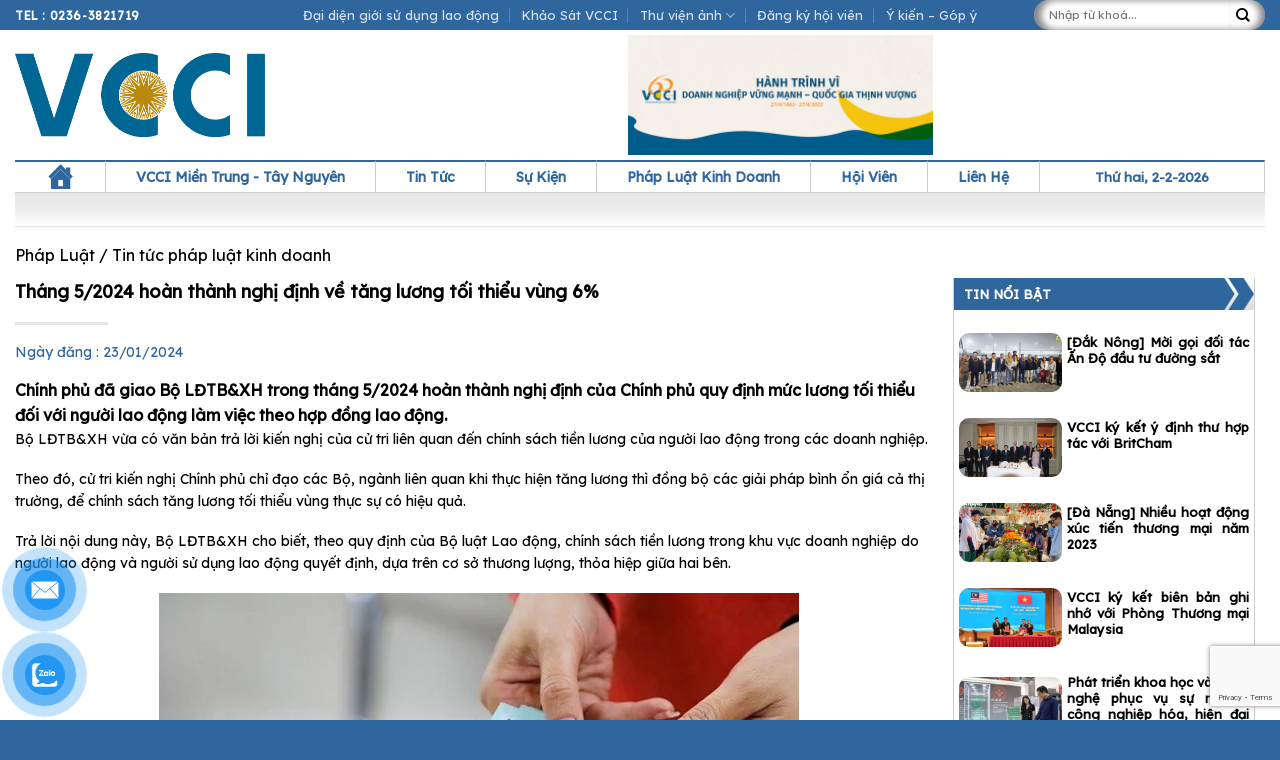

--- FILE ---
content_type: text/html; charset=UTF-8
request_url: https://vccidanang.com.vn/phap-luat/thang-5-2024-hoan-thanh-nghi-dinh-ve-tang-luong-toi-thieu-vung-6/
body_size: 25556
content:
<!DOCTYPE html>
<!--[if IE 9 ]> <html lang="vi" class="ie9 loading-site no-js"> <![endif]-->
<!--[if IE 8 ]> <html lang="vi" class="ie8 loading-site no-js"> <![endif]-->
<!--[if (gte IE 9)|!(IE)]><!--><html lang="vi" class="loading-site no-js"> <!--<![endif]-->
<head>
	<meta charset="UTF-8" />
	<link rel="profile" href="http://gmpg.org/xfn/11" />
	<link rel="pingback" href="https://vccidanang.com.vn/xmlrpc.php" />

	<script>(function(html){html.className = html.className.replace(/\bno-js\b/,'js')})(document.documentElement);</script>
<title>Tháng 5/2024 hoàn thành nghị định về tăng lương tối thiểu vùng 6% &#8211; Liên Đoàn Thương mại và Công nghiệp Việt Nam &#8211; Chi nhánh Miền Trung &#8211; Tây Nguyên</title>
<meta name='robots' content='max-image-preview:large' />
	<style>img:is([sizes="auto" i], [sizes^="auto," i]) { contain-intrinsic-size: 3000px 1500px }</style>
	<meta name="viewport" content="width=device-width, initial-scale=1, maximum-scale=1" /><link rel='dns-prefetch' href='//cdn.jsdelivr.net' />
<link rel='dns-prefetch' href='//fonts.googleapis.com' />
<link rel="alternate" type="application/rss+xml" title="Dòng thông tin Liên Đoàn Thương mại và Công nghiệp Việt Nam - Chi nhánh Miền Trung - Tây Nguyên &raquo;" href="https://vccidanang.com.vn/feed/" />
<link rel="alternate" type="application/rss+xml" title="Liên Đoàn Thương mại và Công nghiệp Việt Nam - Chi nhánh Miền Trung - Tây Nguyên &raquo; Dòng bình luận" href="https://vccidanang.com.vn/comments/feed/" />
<link rel="prefetch" href="https://vccidanang.com.vn/wp-content/themes/flatsome/assets/js/chunk.countup.fe2c1016.js" />
<link rel="prefetch" href="https://vccidanang.com.vn/wp-content/themes/flatsome/assets/js/chunk.sticky-sidebar.a58a6557.js" />
<link rel="prefetch" href="https://vccidanang.com.vn/wp-content/themes/flatsome/assets/js/chunk.tooltips.29144c1c.js" />
<link rel="prefetch" href="https://vccidanang.com.vn/wp-content/themes/flatsome/assets/js/chunk.vendors-popups.947eca5c.js" />
<link rel="prefetch" href="https://vccidanang.com.vn/wp-content/themes/flatsome/assets/js/chunk.vendors-slider.f0d2cbc9.js" />
<script type="text/javascript">
/* <![CDATA[ */
window._wpemojiSettings = {"baseUrl":"https:\/\/s.w.org\/images\/core\/emoji\/16.0.1\/72x72\/","ext":".png","svgUrl":"https:\/\/s.w.org\/images\/core\/emoji\/16.0.1\/svg\/","svgExt":".svg","source":{"concatemoji":"https:\/\/vccidanang.com.vn\/wp-includes\/js\/wp-emoji-release.min.js?ver=6.8.3"}};
/*! This file is auto-generated */
!function(s,n){var o,i,e;function c(e){try{var t={supportTests:e,timestamp:(new Date).valueOf()};sessionStorage.setItem(o,JSON.stringify(t))}catch(e){}}function p(e,t,n){e.clearRect(0,0,e.canvas.width,e.canvas.height),e.fillText(t,0,0);var t=new Uint32Array(e.getImageData(0,0,e.canvas.width,e.canvas.height).data),a=(e.clearRect(0,0,e.canvas.width,e.canvas.height),e.fillText(n,0,0),new Uint32Array(e.getImageData(0,0,e.canvas.width,e.canvas.height).data));return t.every(function(e,t){return e===a[t]})}function u(e,t){e.clearRect(0,0,e.canvas.width,e.canvas.height),e.fillText(t,0,0);for(var n=e.getImageData(16,16,1,1),a=0;a<n.data.length;a++)if(0!==n.data[a])return!1;return!0}function f(e,t,n,a){switch(t){case"flag":return n(e,"\ud83c\udff3\ufe0f\u200d\u26a7\ufe0f","\ud83c\udff3\ufe0f\u200b\u26a7\ufe0f")?!1:!n(e,"\ud83c\udde8\ud83c\uddf6","\ud83c\udde8\u200b\ud83c\uddf6")&&!n(e,"\ud83c\udff4\udb40\udc67\udb40\udc62\udb40\udc65\udb40\udc6e\udb40\udc67\udb40\udc7f","\ud83c\udff4\u200b\udb40\udc67\u200b\udb40\udc62\u200b\udb40\udc65\u200b\udb40\udc6e\u200b\udb40\udc67\u200b\udb40\udc7f");case"emoji":return!a(e,"\ud83e\udedf")}return!1}function g(e,t,n,a){var r="undefined"!=typeof WorkerGlobalScope&&self instanceof WorkerGlobalScope?new OffscreenCanvas(300,150):s.createElement("canvas"),o=r.getContext("2d",{willReadFrequently:!0}),i=(o.textBaseline="top",o.font="600 32px Arial",{});return e.forEach(function(e){i[e]=t(o,e,n,a)}),i}function t(e){var t=s.createElement("script");t.src=e,t.defer=!0,s.head.appendChild(t)}"undefined"!=typeof Promise&&(o="wpEmojiSettingsSupports",i=["flag","emoji"],n.supports={everything:!0,everythingExceptFlag:!0},e=new Promise(function(e){s.addEventListener("DOMContentLoaded",e,{once:!0})}),new Promise(function(t){var n=function(){try{var e=JSON.parse(sessionStorage.getItem(o));if("object"==typeof e&&"number"==typeof e.timestamp&&(new Date).valueOf()<e.timestamp+604800&&"object"==typeof e.supportTests)return e.supportTests}catch(e){}return null}();if(!n){if("undefined"!=typeof Worker&&"undefined"!=typeof OffscreenCanvas&&"undefined"!=typeof URL&&URL.createObjectURL&&"undefined"!=typeof Blob)try{var e="postMessage("+g.toString()+"("+[JSON.stringify(i),f.toString(),p.toString(),u.toString()].join(",")+"));",a=new Blob([e],{type:"text/javascript"}),r=new Worker(URL.createObjectURL(a),{name:"wpTestEmojiSupports"});return void(r.onmessage=function(e){c(n=e.data),r.terminate(),t(n)})}catch(e){}c(n=g(i,f,p,u))}t(n)}).then(function(e){for(var t in e)n.supports[t]=e[t],n.supports.everything=n.supports.everything&&n.supports[t],"flag"!==t&&(n.supports.everythingExceptFlag=n.supports.everythingExceptFlag&&n.supports[t]);n.supports.everythingExceptFlag=n.supports.everythingExceptFlag&&!n.supports.flag,n.DOMReady=!1,n.readyCallback=function(){n.DOMReady=!0}}).then(function(){return e}).then(function(){var e;n.supports.everything||(n.readyCallback(),(e=n.source||{}).concatemoji?t(e.concatemoji):e.wpemoji&&e.twemoji&&(t(e.twemoji),t(e.wpemoji)))}))}((window,document),window._wpemojiSettings);
/* ]]> */
</script>
<style id='wp-emoji-styles-inline-css' type='text/css'>

	img.wp-smiley, img.emoji {
		display: inline !important;
		border: none !important;
		box-shadow: none !important;
		height: 1em !important;
		width: 1em !important;
		margin: 0 0.07em !important;
		vertical-align: -0.1em !important;
		background: none !important;
		padding: 0 !important;
	}
</style>
<style id='wp-block-library-inline-css' type='text/css'>
:root{--wp-admin-theme-color:#007cba;--wp-admin-theme-color--rgb:0,124,186;--wp-admin-theme-color-darker-10:#006ba1;--wp-admin-theme-color-darker-10--rgb:0,107,161;--wp-admin-theme-color-darker-20:#005a87;--wp-admin-theme-color-darker-20--rgb:0,90,135;--wp-admin-border-width-focus:2px;--wp-block-synced-color:#7a00df;--wp-block-synced-color--rgb:122,0,223;--wp-bound-block-color:var(--wp-block-synced-color)}@media (min-resolution:192dpi){:root{--wp-admin-border-width-focus:1.5px}}.wp-element-button{cursor:pointer}:root{--wp--preset--font-size--normal:16px;--wp--preset--font-size--huge:42px}:root .has-very-light-gray-background-color{background-color:#eee}:root .has-very-dark-gray-background-color{background-color:#313131}:root .has-very-light-gray-color{color:#eee}:root .has-very-dark-gray-color{color:#313131}:root .has-vivid-green-cyan-to-vivid-cyan-blue-gradient-background{background:linear-gradient(135deg,#00d084,#0693e3)}:root .has-purple-crush-gradient-background{background:linear-gradient(135deg,#34e2e4,#4721fb 50%,#ab1dfe)}:root .has-hazy-dawn-gradient-background{background:linear-gradient(135deg,#faaca8,#dad0ec)}:root .has-subdued-olive-gradient-background{background:linear-gradient(135deg,#fafae1,#67a671)}:root .has-atomic-cream-gradient-background{background:linear-gradient(135deg,#fdd79a,#004a59)}:root .has-nightshade-gradient-background{background:linear-gradient(135deg,#330968,#31cdcf)}:root .has-midnight-gradient-background{background:linear-gradient(135deg,#020381,#2874fc)}.has-regular-font-size{font-size:1em}.has-larger-font-size{font-size:2.625em}.has-normal-font-size{font-size:var(--wp--preset--font-size--normal)}.has-huge-font-size{font-size:var(--wp--preset--font-size--huge)}.has-text-align-center{text-align:center}.has-text-align-left{text-align:left}.has-text-align-right{text-align:right}#end-resizable-editor-section{display:none}.aligncenter{clear:both}.items-justified-left{justify-content:flex-start}.items-justified-center{justify-content:center}.items-justified-right{justify-content:flex-end}.items-justified-space-between{justify-content:space-between}.screen-reader-text{border:0;clip-path:inset(50%);height:1px;margin:-1px;overflow:hidden;padding:0;position:absolute;width:1px;word-wrap:normal!important}.screen-reader-text:focus{background-color:#ddd;clip-path:none;color:#444;display:block;font-size:1em;height:auto;left:5px;line-height:normal;padding:15px 23px 14px;text-decoration:none;top:5px;width:auto;z-index:100000}html :where(.has-border-color){border-style:solid}html :where([style*=border-top-color]){border-top-style:solid}html :where([style*=border-right-color]){border-right-style:solid}html :where([style*=border-bottom-color]){border-bottom-style:solid}html :where([style*=border-left-color]){border-left-style:solid}html :where([style*=border-width]){border-style:solid}html :where([style*=border-top-width]){border-top-style:solid}html :where([style*=border-right-width]){border-right-style:solid}html :where([style*=border-bottom-width]){border-bottom-style:solid}html :where([style*=border-left-width]){border-left-style:solid}html :where(img[class*=wp-image-]){height:auto;max-width:100%}:where(figure){margin:0 0 1em}html :where(.is-position-sticky){--wp-admin--admin-bar--position-offset:var(--wp-admin--admin-bar--height,0px)}@media screen and (max-width:600px){html :where(.is-position-sticky){--wp-admin--admin-bar--position-offset:0px}}
</style>
<style id='classic-theme-styles-inline-css' type='text/css'>
/*! This file is auto-generated */
.wp-block-button__link{color:#fff;background-color:#32373c;border-radius:9999px;box-shadow:none;text-decoration:none;padding:calc(.667em + 2px) calc(1.333em + 2px);font-size:1.125em}.wp-block-file__button{background:#32373c;color:#fff;text-decoration:none}
</style>
<link rel='stylesheet' id='dnd-upload-cf7-css' href='https://vccidanang.com.vn/wp-content/plugins/drag-and-drop-multiple-file-upload-contact-form-7/assets/css/dnd-upload-cf7.css?ver=1.3.9.5' type='text/css' media='all' />
<link rel='stylesheet' id='contact-form-7-css' href='https://vccidanang.com.vn/wp-content/plugins/contact-form-7/includes/css/styles.css?ver=6.1.4' type='text/css' media='all' />
<link rel='stylesheet' id='pzf-style-css' href='https://vccidanang.com.vn/wp-content/plugins/button-contact-vr/legacy/css/style.css?ver=1' type='text/css' media='all' />
<link rel='stylesheet' id='megamenu-css' href='https://vccidanang.com.vn/wp-content/uploads/maxmegamenu/style.css?ver=ec39aa' type='text/css' media='all' />
<link rel='stylesheet' id='dashicons-css' href='https://vccidanang.com.vn/wp-includes/css/dashicons.min.css?ver=6.8.3' type='text/css' media='all' />
<link rel='stylesheet' id='megamenu-genericons-css' href='https://vccidanang.com.vn/wp-content/plugins/megamenu-pro/icons/genericons/genericons/genericons.css?ver=2.2.3' type='text/css' media='all' />
<link rel='stylesheet' id='megamenu-fontawesome-css' href='https://vccidanang.com.vn/wp-content/plugins/megamenu-pro/icons/fontawesome/css/font-awesome.min.css?ver=2.2.3' type='text/css' media='all' />
<link rel='stylesheet' id='megamenu-fontawesome5-css' href='https://vccidanang.com.vn/wp-content/plugins/megamenu-pro/icons/fontawesome5/css/all.min.css?ver=2.2.3' type='text/css' media='all' />
<link rel='stylesheet' id='slick-cus1.csss-css' href='https://vccidanang.com.vn/wp-content/themes/jetaime/js/slick.css?ver=1.0' type='text/css' media='all' />
<link rel='stylesheet' id='slick-cus2.css-css' href='https://vccidanang.com.vn/wp-content/themes/jetaime/js/slick-theme.css?ver=1.0' type='text/css' media='all' />
<link rel='stylesheet' id='flatsome-main-css' href='https://vccidanang.com.vn/wp-content/themes/flatsome/assets/css/flatsome.css?ver=3.15.3' type='text/css' media='all' />
<style id='flatsome-main-inline-css' type='text/css'>
@font-face {
				font-family: "fl-icons";
				font-display: block;
				src: url(https://vccidanang.com.vn/wp-content/themes/flatsome/assets/css/icons/fl-icons.eot?v=3.15.3);
				src:
					url(https://vccidanang.com.vn/wp-content/themes/flatsome/assets/css/icons/fl-icons.eot#iefix?v=3.15.3) format("embedded-opentype"),
					url(https://vccidanang.com.vn/wp-content/themes/flatsome/assets/css/icons/fl-icons.woff2?v=3.15.3) format("woff2"),
					url(https://vccidanang.com.vn/wp-content/themes/flatsome/assets/css/icons/fl-icons.ttf?v=3.15.3) format("truetype"),
					url(https://vccidanang.com.vn/wp-content/themes/flatsome/assets/css/icons/fl-icons.woff?v=3.15.3) format("woff"),
					url(https://vccidanang.com.vn/wp-content/themes/flatsome/assets/css/icons/fl-icons.svg?v=3.15.3#fl-icons) format("svg");
			}
</style>
<link rel='stylesheet' id='flatsome-style-css' href='https://vccidanang.com.vn/wp-content/themes/jetaime/style.css?ver=3.0' type='text/css' media='all' />
<link rel='stylesheet' id='flatsome-googlefonts-css' href='//fonts.googleapis.com/css?family=Lexend+Deca%3Aregular%2Cregular%2Cregular%2Cregular%2Cregular&#038;display=swap&#038;ver=3.9' type='text/css' media='all' />
<script type="text/javascript" src="https://vccidanang.com.vn/wp-includes/js/jquery/jquery.min.js?ver=3.7.1" id="jquery-core-js"></script>
<script type="text/javascript" src="https://vccidanang.com.vn/wp-includes/js/jquery/jquery-migrate.min.js?ver=3.4.1" id="jquery-migrate-js"></script>
<link rel="https://api.w.org/" href="https://vccidanang.com.vn/wp-json/" /><link rel="alternate" title="JSON" type="application/json" href="https://vccidanang.com.vn/wp-json/wp/v2/phap-luat/29461" /><link rel="EditURI" type="application/rsd+xml" title="RSD" href="https://vccidanang.com.vn/xmlrpc.php?rsd" />
<meta name="generator" content="WordPress 6.8.3" />
<link rel="canonical" href="https://vccidanang.com.vn/phap-luat/thang-5-2024-hoan-thanh-nghi-dinh-ve-tang-luong-toi-thieu-vung-6/" />
<link rel='shortlink' href='https://vccidanang.com.vn/?p=29461' />
<link rel="alternate" title="oNhúng (JSON)" type="application/json+oembed" href="https://vccidanang.com.vn/wp-json/oembed/1.0/embed?url=https%3A%2F%2Fvccidanang.com.vn%2Fphap-luat%2Fthang-5-2024-hoan-thanh-nghi-dinh-ve-tang-luong-toi-thieu-vung-6%2F" />
<link rel="alternate" title="oNhúng (XML)" type="text/xml+oembed" href="https://vccidanang.com.vn/wp-json/oembed/1.0/embed?url=https%3A%2F%2Fvccidanang.com.vn%2Fphap-luat%2Fthang-5-2024-hoan-thanh-nghi-dinh-ve-tang-luong-toi-thieu-vung-6%2F&#038;format=xml" />
<style>.bg{opacity: 0; transition: opacity 1s; -webkit-transition: opacity 1s;} .bg-loaded{opacity: 1;}</style><!--[if IE]><link rel="stylesheet" type="text/css" href="https://vccidanang.com.vn/wp-content/themes/flatsome/assets/css/ie-fallback.css"><script src="//cdnjs.cloudflare.com/ajax/libs/html5shiv/3.6.1/html5shiv.js"></script><script>var head = document.getElementsByTagName('head')[0],style = document.createElement('style');style.type = 'text/css';style.styleSheet.cssText = ':before,:after{content:none !important';head.appendChild(style);setTimeout(function(){head.removeChild(style);}, 0);</script><script src="https://vccidanang.com.vn/wp-content/themes/flatsome/assets/libs/ie-flexibility.js"></script><![endif]--><link rel="icon" href="https://vccidanang.com.vn/wp-content/uploads/2022/10/vcci-logo-favion-150x150.png" sizes="32x32" />
<link rel="icon" href="https://vccidanang.com.vn/wp-content/uploads/2022/10/vcci-logo-favion.png" sizes="192x192" />
<link rel="apple-touch-icon" href="https://vccidanang.com.vn/wp-content/uploads/2022/10/vcci-logo-favion.png" />
<meta name="msapplication-TileImage" content="https://vccidanang.com.vn/wp-content/uploads/2022/10/vcci-logo-favion.png" />
<style id="custom-css" type="text/css">:root {--primary-color: #2f669e;}.full-width .ubermenu-nav, .container, .row{max-width: 1250px}.row.row-collapse{max-width: 1220px}.row.row-small{max-width: 1242.5px}.row.row-large{max-width: 1280px}.header-main{height: 130px}#logo img{max-height: 130px}#logo{width:250px;}.header-bottom{min-height: 30px}.header-top{min-height: 30px}.transparent .header-main{height: 90px}.transparent #logo img{max-height: 90px}.has-transparent + .page-title:first-of-type,.has-transparent + #main > .page-title,.has-transparent + #main > div > .page-title,.has-transparent + #main .page-header-wrapper:first-of-type .page-title{padding-top: 170px;}.header.show-on-scroll,.stuck .header-main{height:70px!important}.stuck #logo img{max-height: 70px!important}.search-form{ width: 80%;}.header-bottom {background-color: #ffffff}.stuck .header-main .nav > li > a{line-height: 50px }.header-bottom-nav > li > a{line-height: 16px }@media (max-width: 549px) {.header-main{height: 70px}#logo img{max-height: 70px}}.nav-dropdown{font-size:100%}.header-top{background-color:#2f669e!important;}/* Color */.accordion-title.active, .has-icon-bg .icon .icon-inner,.logo a, .primary.is-underline, .primary.is-link, .badge-outline .badge-inner, .nav-outline > li.active> a,.nav-outline >li.active > a, .cart-icon strong,[data-color='primary'], .is-outline.primary{color: #2f669e;}/* Color !important */[data-text-color="primary"]{color: #2f669e!important;}/* Background Color */[data-text-bg="primary"]{background-color: #2f669e;}/* Background */.scroll-to-bullets a,.featured-title, .label-new.menu-item > a:after, .nav-pagination > li > .current,.nav-pagination > li > span:hover,.nav-pagination > li > a:hover,.has-hover:hover .badge-outline .badge-inner,button[type="submit"], .button.wc-forward:not(.checkout):not(.checkout-button), .button.submit-button, .button.primary:not(.is-outline),.featured-table .title,.is-outline:hover, .has-icon:hover .icon-label,.nav-dropdown-bold .nav-column li > a:hover, .nav-dropdown.nav-dropdown-bold > li > a:hover, .nav-dropdown-bold.dark .nav-column li > a:hover, .nav-dropdown.nav-dropdown-bold.dark > li > a:hover, .header-vertical-menu__opener ,.is-outline:hover, .tagcloud a:hover,.grid-tools a, input[type='submit']:not(.is-form), .box-badge:hover .box-text, input.button.alt,.nav-box > li > a:hover,.nav-box > li.active > a,.nav-pills > li.active > a ,.current-dropdown .cart-icon strong, .cart-icon:hover strong, .nav-line-bottom > li > a:before, .nav-line-grow > li > a:before, .nav-line > li > a:before,.banner, .header-top, .slider-nav-circle .flickity-prev-next-button:hover svg, .slider-nav-circle .flickity-prev-next-button:hover .arrow, .primary.is-outline:hover, .button.primary:not(.is-outline), input[type='submit'].primary, input[type='submit'].primary, input[type='reset'].button, input[type='button'].primary, .badge-inner{background-color: #2f669e;}/* Border */.nav-vertical.nav-tabs > li.active > a,.scroll-to-bullets a.active,.nav-pagination > li > .current,.nav-pagination > li > span:hover,.nav-pagination > li > a:hover,.has-hover:hover .badge-outline .badge-inner,.accordion-title.active,.featured-table,.is-outline:hover, .tagcloud a:hover,blockquote, .has-border, .cart-icon strong:after,.cart-icon strong,.blockUI:before, .processing:before,.loading-spin, .slider-nav-circle .flickity-prev-next-button:hover svg, .slider-nav-circle .flickity-prev-next-button:hover .arrow, .primary.is-outline:hover{border-color: #2f669e}.nav-tabs > li.active > a{border-top-color: #2f669e}.widget_shopping_cart_content .blockUI.blockOverlay:before { border-left-color: #2f669e }.woocommerce-checkout-review-order .blockUI.blockOverlay:before { border-left-color: #2f669e }/* Fill */.slider .flickity-prev-next-button:hover svg,.slider .flickity-prev-next-button:hover .arrow{fill: #2f669e;}body{font-size: 100%;}@media screen and (max-width: 549px){body{font-size: 100%;}}body{font-family:"Lexend Deca", sans-serif}body{font-weight: 0}body{color: #000000}.nav > li > a {font-family:"Lexend Deca", sans-serif;}.mobile-sidebar-levels-2 .nav > li > ul > li > a {font-family:"Lexend Deca", sans-serif;}.nav > li > a {font-weight: 0;}.mobile-sidebar-levels-2 .nav > li > ul > li > a {font-weight: 0;}h1,h2,h3,h4,h5,h6,.heading-font, .off-canvas-center .nav-sidebar.nav-vertical > li > a{font-family: "Lexend Deca", sans-serif;}h1,h2,h3,h4,h5,h6,.heading-font,.banner h1,.banner h2{font-weight: 0;}h1,h2,h3,h4,h5,h6,.heading-font{color: #000000;}.alt-font{font-family: "Lexend Deca", sans-serif;}.alt-font{font-weight: 0!important;}a{color: #000000;}a:hover{color: #000000;}.tagcloud a:hover{border-color: #000000;background-color: #000000;}.absolute-footer, html{background-color: #2f669e}/* Custom CSS Tablet */@media (max-width: 849px){.hot-news-small {margin-left: 0px!important;}.hot-news-small .box-vertical .box-text {padding:0!important}.cols.large-3 {flex-basis: 100%;}.cols {padding:0}.hot-news-small .post-item:not(:first-child) .box-vertical { display: table;width: 100%;}.hot-news-small .col:not(first-child) {padding:10px 0px}.hot-news-small .col:not(first-child) h5.post-title {padding-right:15px}.hot-news-small .post-item:not(:first-child) .box-image {direction: rtl; display: table-cell;vertical-align: middle; width:36%!important; padding-right:1%} .date_from_sk {direction:unset; display: inline}.news-home .post-item:not(:first-child) .box-normal{display: table;width: 100%; }.news-home .post-item:not(:first-child) .box-image {direction: rtl; display: table-cell;vertical-align: middle; width:36%!important}.taxonomy .mobile:not(:first-child) .box-vertical{display: table;width: 100%; }.taxonomy .mobile:not(:first-child) .box-image {direction: rtl; display: table-cell;vertical-align: middle; width:36%!important; padding-right:1%}.taxonomy-vcci .mobile, .taxonomy-vcci {padding:0 25px}.single .col-inner , .content-vcci:not(.title-news) {padding: 0 10px}.thu-vien-vcci .post-item:not(:first-child) .box-normal{display: table;width: 100%; }.thu-vien-vcci .post-item:not(:first-child) .box-image {direction: rtl; display: table-cell;vertical-align: middle; width:36%!important}.thu-vien-vcci .col {border-bottom: 1px dotted #ccc; padding-bottom:0}.thu-vien-vcci .col-inner {padding:10px 0px }.su-kien .box-image {padding:5px 0px 0px 0px}.su-kien.has-shadow .box-text {padding-left:0; padding-right:0 }.taxonomy-vcci .mobile {margin-bottom:10px}.mobile .small-3{padding-right:0px;}.mobile .small-9{padding-right:10px;}.mobile .small-9 p {margin-bottom:0px}.row-mobile {border-bottom: 1px dotted #ccc }.row-mobile .col {padding-bottom:5px; }.single h5.post-title {font-size:20px}.tab-dkhv ul li {display:block; width: 100%; margin-bottom: 5px }.tab-dkhv ul li a { display: block ; text-align:center }.nav>li>a {fonts-size:14px}.mobile-nav {margin-left:5px}.form-border .col {padding-bottom:0px}.hot-news-sb .post-item h5:before {content :"f105"; font-family:"FontAwesome"; font-size:10px; padding-right:5px }.hot-news-sb .post-item h5 {font-size:15px!important}.hot-news-sb .col {border-bottom: 1px dotted #ccc }.hot-news-sb .post-item .box-image {display:none}}.label-new.menu-item > a:after{content:"New";}.label-hot.menu-item > a:after{content:"Hot";}.label-sale.menu-item > a:after{content:"Sale";}.label-popular.menu-item > a:after{content:"Popular";}</style><style type="text/css">/** Mega Menu CSS: fs **/</style>

</head>

<body class="wp-singular phap-luat-template-default single single-phap-luat postid-29461 wp-theme-flatsome wp-child-theme-jetaime mega-menu-primary lightbox mobile-submenu-slide mobile-submenu-slide-levels-1 mobile-submenu-toggle">


<a class="skip-link screen-reader-text" href="#main">Skip to content</a>

<div id="wrapper">

	
	<header id="header" class="header has-sticky sticky-jump">
		<div class="header-wrapper">
			<div id="top-bar" class="header-top hide-for-sticky nav-dark flex-has-center">
    <div class="flex-row container">
      <div class="flex-col hide-for-medium flex-left">
          <ul class="nav nav-left medium-nav-center nav-small  nav-divided">
              <li class="html custom html_topbar_left"><strong class="uppercase"><a style="color:#fff" href="tel:02363821719">Tel : 0236-3821719</a></strong></li>          </ul>
      </div>

      <div class="flex-col hide-for-medium flex-center">
          <ul class="nav nav-center nav-small  nav-divided">
              <li id="menu-item-21478" class="menu-item menu-item-type-post_type menu-item-object-page menu-item-21478 menu-item-design-default"><a href="https://vccidanang.com.vn/dai-dien-gioi-su-dung-lao-dong/" class="nav-top-link">Đại diện giới sử dụng lao động</a></li>
<li id="menu-item-21402" class="menu-item menu-item-type-custom menu-item-object-custom menu-item-21402 menu-item-design-default"><a target="_blank" rel="noopener noreferrer" href="https://khaosat.vccidanang.vn" class="nav-top-link">Khảo Sát VCCI</a></li>
<li id="menu-item-48" class="menu-item menu-item-type-custom menu-item-object-custom menu-item-has-children menu-item-48 menu-item-design-default has-dropdown"><a href="#" class="nav-top-link">Thư viện ảnh<i class="icon-angle-down" ></i></a>
<ul class="sub-menu nav-dropdown nav-dropdown-simple">
	<li id="menu-item-21009" class="menu-item menu-item-type-taxonomy menu-item-object-t_thu_vien menu-item-21009"><a href="https://vccidanang.com.vn/thu_vien/hinh-anh-clip-ve-cac-khoa-dao-tao/">Hình ảnh, clip về các khoá đào tạo</a></li>
	<li id="menu-item-21010" class="menu-item menu-item-type-taxonomy menu-item-object-t_thu_vien menu-item-21010"><a href="https://vccidanang.com.vn/thu_vien/hinh-anh-clip-ve-hoi-nghi-hoi-thao/">Hình ảnh, clip về hội nghị &#8211; hội thảo</a></li>
	<li id="menu-item-23570" class="menu-item menu-item-type-taxonomy menu-item-object-t_thu_vien menu-item-23570"><a href="https://vccidanang.com.vn/thu_vien/hinh-anh-clip-ve-tiep-doan/">Hình ảnh, clip về tiếp đoàn</a></li>
</ul>
</li>
<li id="menu-item-21046" class="menu-item menu-item-type-post_type menu-item-object-page menu-item-21046 menu-item-design-default"><a href="https://vccidanang.com.vn/dang-ky-hoi-vien/" class="nav-top-link">Đăng ký hội viên</a></li>
<li id="menu-item-21017" class="menu-item menu-item-type-post_type menu-item-object-page menu-item-21017 menu-item-design-default"><a href="https://vccidanang.com.vn/hoi-dap-gop-y/" class="nav-top-link">Ý kiến – Góp ý</a></li>
          </ul>
      </div>

      <div class="flex-col hide-for-medium flex-right">
         <ul class="nav top-bar-nav nav-right nav-small  nav-divided">
              <li class="header-search-form search-form html relative has-icon">
	<div class="header-search-form-wrapper">
		<div class="searchform-wrapper ux-search-box relative is-normal"><form method="get" class="searchform" action="https://vccidanang.com.vn/" role="search">
		<div class="flex-row relative">
			<div class="flex-col flex-grow">
	   	   <input type="search" class="search-field mb-0" name="s" value="" id="s" placeholder="Nhập từ khoá..." />
			</div>
			<div class="flex-col">
				<button type="submit" class="ux-search-submit submit-button secondary button icon mb-0" aria-label="Submit">
					<i class="icon-search" ></i>				</button>
			</div>
		</div>
    <div class="live-search-results text-left z-top"></div>
</form>
</div>	</div>
</li>          </ul>
      </div>

            <div class="flex-col show-for-medium flex-grow">
          <ul class="nav nav-center nav-small mobile-nav  nav-divided">
              <li class="html custom html_topbar_left"><strong class="uppercase"><a style="color:#fff" href="tel:02363821719">Tel : 0236-3821719</a></strong></li>          </ul>
      </div>
      
    </div>
</div>
<div id="masthead" class="header-main hide-for-sticky">
      <div class="header-inner flex-row container logo-left medium-logo-center" role="navigation">

          <!-- Logo -->
          <div id="logo" class="flex-col logo">
            
<!-- Header logo -->
<a href="https://vccidanang.com.vn/" title="Liên Đoàn Thương mại và Công nghiệp Việt Nam &#8211; Chi nhánh Miền Trung &#8211; Tây Nguyên" rel="home">
		<img width="963" height="326" src="https://vccidanang.com.vn/wp-content/uploads/2024/07/logoVCCI.png" class="header_logo header-logo" alt="Liên Đoàn Thương mại và Công nghiệp Việt Nam &#8211; Chi nhánh Miền Trung &#8211; Tây Nguyên"/><img  width="963" height="326" src="https://vccidanang.com.vn/wp-content/uploads/2024/07/logoVCCI.png" class="header-logo-dark" alt="Liên Đoàn Thương mại và Công nghiệp Việt Nam &#8211; Chi nhánh Miền Trung &#8211; Tây Nguyên"/></a>
          </div>

          <!-- Mobile Left Elements -->
          <div class="flex-col show-for-medium flex-left">
            <ul class="mobile-nav nav nav-left ">
              <li class="nav-icon has-icon">
  <div class="header-button">		<a href="#" data-open="#main-menu" data-pos="left" data-bg="main-menu-overlay" data-color="" class="icon primary button round is-small" aria-label="Menu" aria-controls="main-menu" aria-expanded="false">
		
		  <i class="icon-menu" ></i>
		  		</a>
	 </div> </li>            </ul>
          </div>

          <!-- Left Elements -->
          <div class="flex-col hide-for-medium flex-left
            flex-grow">
            <ul class="header-nav header-nav-main nav nav-left  nav-uppercase" >
              <li class="header-block"><div class="header-block-block-1"><img class=" wp-image-33867 aligncenter" src="https://vccidanang.com.vn/wp-content/uploads/2022/10/338384759_933243004486791_8873158552042723213_n-300x119.png" alt="" width="305" height="121" /></div></li>            </ul>
          </div>

          <!-- Right Elements -->
          <div class="flex-col hide-for-medium flex-right">
            <ul class="header-nav header-nav-main nav nav-right  nav-uppercase">
                          </ul>
          </div>

          <!-- Mobile Right Elements -->
          <div class="flex-col show-for-medium flex-right">
            <ul class="mobile-nav nav nav-right ">
                          </ul>
          </div>

      </div>
     
      </div><div id="wide-nav" class="header-bottom wide-nav hide-for-medium">
    <div class="flex-row container">
			
                        <div class="flex-col hide-for-medium flex-left">
                <ul class="nav header-nav header-bottom-nav nav-left  nav-uppercase">
                    <div id="mega-menu-wrap-primary" class="mega-menu-wrap"><div class="mega-menu-toggle"><div class="mega-toggle-blocks-left"></div><div class="mega-toggle-blocks-center"></div><div class="mega-toggle-blocks-right"><div class='mega-toggle-block mega-menu-toggle-animated-block mega-toggle-block-0' id='mega-toggle-block-0'><button aria-label="Toggle Menu" class="mega-toggle-animated mega-toggle-animated-slider" type="button" aria-expanded="false">
                  <span class="mega-toggle-animated-box">
                    <span class="mega-toggle-animated-inner"></span>
                  </span>
                </button></div></div></div><ul id="mega-menu-primary" class="mega-menu max-mega-menu mega-menu-horizontal mega-no-js" data-event="hover_intent" data-effect="fade_up" data-effect-speed="200" data-effect-mobile="disabled" data-effect-speed-mobile="0" data-mobile-force-width="false" data-second-click="go" data-document-click="collapse" data-vertical-behaviour="standard" data-breakpoint="768" data-unbind="true" data-mobile-state="collapse_all" data-mobile-direction="vertical" data-hover-intent-timeout="300" data-hover-intent-interval="100"><li class="mega-menu-item mega-menu-item-type-post_type mega-menu-item-object-page mega-menu-item-home mega-align-bottom-left mega-menu-flyout mega-has-icon mega-icon-left mega-hide-text mega-menu-item-56" id="mega-menu-item-56"><a class="dashicons-admin-home mega-menu-link" href="https://vccidanang.com.vn/" tabindex="0" aria-label="Trang chủ"></a></li><li class="mega-menu-item mega-menu-item-type-custom mega-menu-item-object-custom mega-menu-item-has-children mega-align-bottom-left mega-menu-flyout mega-hide-arrow mega-menu-item-57" id="mega-menu-item-57"><a class="mega-menu-link" aria-expanded="false" tabindex="0">VCCI Miền Trung - Tây Nguyên<span class="mega-indicator" aria-hidden="true"></span></a>
<ul class="mega-sub-menu">
<li class="mega-menu-item mega-menu-item-type-post_type mega-menu-item-object-page mega-has-icon mega-icon-left mega-menu-item-21095" id="mega-menu-item-21095"><a class="dashicons-arrow-right mega-menu-link" href="https://vccidanang.com.vn/gioi-thieu/">Giới thiệu</a></li><li class="mega-menu-item mega-menu-item-type-post_type mega-menu-item-object-page mega-has-icon mega-icon-left mega-menu-item-21094" id="mega-menu-item-21094"><a class="dashicons-arrow-right mega-menu-link" href="https://vccidanang.com.vn/co-cau-to-chuc/">Cơ cấu tổ chức</a></li><li class="mega-menu-item mega-menu-item-type-post_type mega-menu-item-object-page mega-has-icon mega-icon-left mega-menu-item-21093" id="mega-menu-item-21093"><a class="dashicons-arrow-right mega-menu-link" href="https://vccidanang.com.vn/chuc-nang-nhiem-vu/">Chức năng và Nhiệm vụ</a></li><li class="mega-menu-item mega-menu-item-type-taxonomy mega-menu-item-object-t_tin_tuc mega-menu-item-32213" id="mega-menu-item-32213"><a class="mega-menu-link" href="https://vccidanang.com.vn/tin_tuc/tuyen-dung/">Tuyển dụng</a></li></ul>
</li><li class="mega-menu-item mega-menu-item-type-custom mega-menu-item-object-custom mega-menu-item-has-children mega-align-bottom-left mega-menu-flyout mega-hide-arrow mega-menu-item-58" id="mega-menu-item-58"><a class="mega-menu-link" href="#" aria-expanded="false" tabindex="0">Tin tức<span class="mega-indicator" aria-hidden="true"></span></a>
<ul class="mega-sub-menu">
<li class="mega-menu-item mega-menu-item-type-taxonomy mega-menu-item-object-t_tin_tuc mega-hide-arrow mega-has-icon mega-icon-left mega-menu-item-121" id="mega-menu-item-121"><a class="dashicons-arrow-right mega-menu-link" href="https://vccidanang.com.vn/tin_tuc/tin-tuc-10-tinh-thanh-mien-trung-tay-nguyen/">Tin tức 10 tỉnh thành Miền Trung - Tây Nguyên</a></li><li class="mega-menu-item mega-menu-item-type-taxonomy mega-menu-item-object-t_tin_tuc mega-hide-arrow mega-has-icon mega-icon-left mega-menu-item-122" id="mega-menu-item-122"><a class="dashicons-arrow-right mega-menu-link" href="https://vccidanang.com.vn/tin_tuc/tin-tuc-hoat-dong-vcci/">Tin tức hoạt động VCCI</a></li><li class="mega-menu-item mega-menu-item-type-taxonomy mega-menu-item-object-t_tin_tuc mega-has-icon mega-icon-left mega-menu-item-123" id="mega-menu-item-123"><a class="dashicons-arrow-right mega-menu-link" href="https://vccidanang.com.vn/tin_tuc/tin-tong-hop/">Tin tổng hợp</a></li></ul>
</li><li class="mega-menu-item mega-menu-item-type-custom mega-menu-item-object-custom mega-menu-item-has-children mega-align-bottom-left mega-menu-flyout mega-hide-arrow mega-menu-item-59" id="mega-menu-item-59"><a class="mega-menu-link" href="#" aria-expanded="false" tabindex="0">Sự kiện<span class="mega-indicator" aria-hidden="true"></span></a>
<ul class="mega-sub-menu">
<li class="mega-menu-item mega-menu-item-type-post_type mega-menu-item-object-page mega-has-icon mega-icon-left mega-menu-item-21168" id="mega-menu-item-21168"><a class="dashicons-arrow-right mega-menu-link" href="https://vccidanang.com.vn/su-kien-sap-dien-ra/">Sự kiện sắp diễn ra</a></li><li class="mega-menu-item mega-menu-item-type-taxonomy mega-menu-item-object-t_su_kien mega-has-icon mega-icon-left mega-menu-item-20936" id="mega-menu-item-20936"><a class="dashicons-arrow-right mega-menu-link" href="https://vccidanang.com.vn/su_kien/su-kien-da-dien-ra/">Sự kiện đã diễn ra</a></li><li class="mega-menu-item mega-menu-item-type-taxonomy mega-menu-item-object-t_su_kien mega-has-icon mega-icon-left mega-menu-item-20937" id="mega-menu-item-20937"><a class="dashicons-arrow-right mega-menu-link" href="https://vccidanang.com.vn/su_kien/su-kien-khac/">Sự kiện khác</a></li></ul>
</li><li class="mega-menu-item mega-menu-item-type-custom mega-menu-item-object-custom mega-menu-item-has-children mega-align-bottom-left mega-menu-flyout mega-hide-arrow mega-menu-item-60" id="mega-menu-item-60"><a class="mega-menu-link" href="#" aria-expanded="false" tabindex="0">Pháp luật kinh doanh<span class="mega-indicator" aria-hidden="true"></span></a>
<ul class="mega-sub-menu">
<li class="mega-menu-item mega-menu-item-type-taxonomy mega-menu-item-object-t_phap_luat mega-has-icon mega-icon-left mega-menu-item-20939" id="mega-menu-item-20939"><a class="dashicons-arrow-right mega-menu-link" href="https://vccidanang.com.vn/phap_luat/gop-y-van-ban-phap-luat/">Góp ý văn bản pháp luật</a></li></ul>
</li><li class="mega-menu-item mega-menu-item-type-custom mega-menu-item-object-custom mega-menu-item-has-children mega-align-bottom-left mega-menu-flyout mega-hide-arrow mega-menu-item-61" id="mega-menu-item-61"><a class="mega-menu-link" href="#" aria-expanded="false" tabindex="0">Hội viên<span class="mega-indicator" aria-hidden="true"></span></a>
<ul class="mega-sub-menu">
<li class="mega-menu-item mega-menu-item-type-post_type mega-menu-item-object-page mega-has-icon mega-icon-left mega-menu-item-20952" id="mega-menu-item-20952"><a class="dashicons-arrow-right mega-menu-link" href="https://vccidanang.com.vn/danh-ba-hoi-vien/">Danh bạ hội viên</a></li><li class="mega-menu-item mega-menu-item-type-post_type mega-menu-item-object-page mega-has-icon mega-icon-left mega-menu-item-20956" id="mega-menu-item-20956"><a class="dashicons-arrow-right mega-menu-link" href="https://vccidanang.com.vn/hoi-vien-tieu-bieu/">Hội viên tiêu biểu</a></li><li class="mega-menu-item mega-menu-item-type-post_type mega-menu-item-object-page mega-has-icon mega-icon-left mega-menu-item-20972" id="mega-menu-item-20972"><a class="dashicons-arrow-right mega-menu-link" href="https://vccidanang.com.vn/ket-noi-kinh-doanh/">Kết nối hội viên</a></li><li class="mega-menu-item mega-menu-item-type-post_type mega-menu-item-object-page mega-has-icon mega-icon-left mega-menu-item-21473" id="mega-menu-item-21473"><a class="dashicons-arrow-right mega-menu-link" href="https://vccidanang.com.vn/tu-van-doanh-nghiep/">Tư vấn</a></li><li class="mega-menu-item mega-menu-item-type-post_type mega-menu-item-object-page mega-has-icon mega-icon-left mega-menu-item-21096" id="mega-menu-item-21096"><a class="dashicons-arrow-right mega-menu-link" href="https://vccidanang.com.vn/dang-ky-hoi-vien/">Đăng ký hội viên</a></li><li class="mega-menu-item mega-menu-item-type-post_type mega-menu-item-object-page mega-has-icon mega-icon-left mega-menu-item-21163" id="mega-menu-item-21163"><a class="dashicons-arrow-right mega-menu-link" href="https://vccidanang.com.vn/phong-hop/">Phòng họp</a></li></ul>
</li><li class="mega-menu-item mega-menu-item-type-post_type mega-menu-item-object-page mega-align-bottom-left mega-menu-flyout mega-menu-item-62" id="mega-menu-item-62"><a class="mega-menu-link" href="https://vccidanang.com.vn/lien-he/" tabindex="0">Liên hệ</a></li></ul></div>                </ul>
            </div>
            
            
                        <div class="flex-col hide-for-medium flex-right flex-grow">
              <ul class="nav header-nav header-bottom-nav nav-right  nav-uppercase">
                   <li class="html custom html_topbar_right"><div id="clockbox"></div></li>              </ul>
            </div>
            
            			
    </div>
</div>


<div class="hide-for-medium row sub-menu-header"><div class="col large-12"><div class="col-inner"></div></div></div><div class="header-bg-container fill"><div class="header-bg-image fill"></div><div class="header-bg-color fill"></div></div>		</div>
	</header>

	
	<main id="main" class="">
<div id="content" class="content-area">
	<div class="row">
		<div><nav class="jet-breadcums">Pháp Luật / <a href="https://vccidanang.com.vn/phap_luat/tin-tuc-phap-luat-kinh-doanh/" rel="tag">Tin tức pháp luật kinh doanh</a></nav></div>
		<div class="cols single vbpl-27 small-12 medium-9 large-9 " role="main">
			<div class="col-inner">
										<h5 class="post-title is-medium">Tháng 5/2024 hoàn thành nghị định về tăng lương tối thiểu vùng 6%</h5><div class="is-divider"></div>
				<div class="post-meta">Ngày đăng : 23/01/2024</p></div>
				<div class="single_description"><strong>Chính phủ đã giao Bộ LĐTB&amp;XH trong tháng 5/2024 hoàn thành nghị định của Chính phủ quy định mức lương tối thiểu đối với người lao động làm việc theo hợp đồng lao động.</strong></div>
<div class="textcontent">
<div class="chuyennoidung">
<div id="noidung">
<p>Bộ LĐTB&amp;XH vừa có văn bản trả lời kiến nghị của cử tri liên quan đến chính sách tiền lương của người lao động trong các doanh nghiệp.</p>
<p>Theo đó, cử tri kiến nghị Chính phủ chỉ đạo các Bộ, ngành liên quan khi thực hiện tăng lương thì đồng bộ các giải pháp bình ổn giá cả thị trường, để chính sách tăng lương tối thiểu vùng thực sự có hiệu quả.</p>
<p>Trả lời nội dung này, Bộ LĐTB&amp;XH cho biết, theo quy định của Bộ luật Lao động, chính sách tiền lương trong khu vực doanh nghiệp do người lao động và người sử dụng lao động quyết định, dựa trên cơ sở thương lượng, thỏa hiệp giữa hai bên.</p>
<p><img fetchpriority="high" decoding="async" class="size-full wp-image-29464 aligncenter" src="https://vccidanang.com.vn/wp-content/uploads/2024/01/vnp-thuongtet2-16549957881721169460642-0740.jpg" alt="" width="640" height="409" srcset="https://vccidanang.com.vn/wp-content/uploads/2024/01/vnp-thuongtet2-16549957881721169460642-0740.jpg 640w, https://vccidanang.com.vn/wp-content/uploads/2024/01/vnp-thuongtet2-16549957881721169460642-0740-300x192.jpg 300w" sizes="(max-width: 640px) 100vw, 640px" /></p>
<p style="text-align: center;"><em><span style="color: #333333; font-size: 14.4px;">Tháng 5/2024 hoàn thành nghị định về tăng lương tối thiểu vùng 6%.</span></em></p>
</div>
</div>
</div>
<p style="text-align: justify;">Nhà nước chỉ quy định mức lương tối thiểu là mức sàn thấp nhất để bảo vệ những lao động có trình độ chuyên môn kỹ thuật thấp, làm công việc đơn giản không bị trả lương quá thấp.</p>
<p style="text-align: justify;">Mức lương tối thiểu do Chính phủ quyết định và công bố trên cơ sở khuyến nghị của Hội đồng Tiền lương Quốc gia, và được điều chỉnh dựa trên các yếu tố như: Mức sống tối thiểu của người lao động và gia đình họ; tương quan giữa mức lương tối thiểu và mức lương trên thị trường; chỉ số giá tiêu dùng; tốc độ tăng trưởng kinh tế; quan hệ cung &#8211; cầu lao động; việc làm và thất nghiệp; năng suất lao động; khả năng chi trả của doanh nghiệp.</p>
<p style="text-align: justify;">Căn cứ quy định của Bộ luật Lao động và phương pháp theo khuyến nghị của Tổ chức Lao động quốc tế, Hội đồng Tiền lương Quốc gia đã xác định mức sống tối thiểu của người lao động, để đảm bảo cho họ có thể chi trả được các khoản phí cơ bản nhất về chi phí lương thực, thực phẩm; chi phí đáp ứng các nhu cầu tiêu dùng tối thiểu cho giáo dục, y tế, nhà ở…;  chi phí nuôi con, được xác định trên quy mô hộ gia đình Việt Nam 4 người, trong đó mỗi người lao động nuôi được 1 con.</p>
<p style="text-align: justify;">Trên cơ sở phương pháp đã nêu, Hội đồng Tiền lương Quốc gia đã xác định mức sống tối thiểu của người lao động và rà soát, cập nhật định kỳ 2 năm/lần, theo kết quả điều tra mức sống dân cư do Tổng cục Thống kê công bố (2 năm/lần).</p>
<p style="text-align: justify;">Tại Nghị quyết số 01/NQ-CP về nhiệm vụ, giải pháp chủ yếu phát triển kinh tế xã hội và ngân sách Nhà nước năm 2024, Chính phủ đã nêu rõ việc triển khai đồng bộ, toàn diện, hiệu quả, thực hiện cải cách chính sách tiền lương theo Nghị quyết số 27-NQ/TW ngày 21/5/2018 của Ban chấp hành Trung ương về cải cách chính sách tiền lương đối với các bộ, công chức, viên chức, lực lượng vũ trang và người lao động trong DN&#8230;</p>
<p style="text-align: justify;">Chính phủ đã giao Bộ LĐTB&amp;XH trong tháng 5/2024 hoàn thành nghị định của Chính phủ quy định mức lương tối thiểu đối với người lao động làm việc theo hợp đồng lao động.</p>
<p style="text-align: justify;">Trước đó, ngày 20/12/2023, Hội đồng Tiền lương Quốc gia đã họp về phương án tăng lương tối thiểu năm 2024. Tất cả các thành viên tham dự đều thống nhất khuyến nghị với Chính phủ từ ngày 1/7/2024 tăng lương tối thiểu 6%, tương ứng tăng từ 200.000 đồng đến 280.000 đồng.</p>
<p style="text-align: justify;">Khi lương tối thiểu tăng 6% từ ngày 1/7/2024, thì mức lương tối thiểu tháng của các vùng sẽ là:</p>
<p style="text-align: justify;"><em>Vùng I là 4.960.000 đồng/tháng (tăng 280.000 đồng);</em></p>
<p style="text-align: justify;"><em>Vùng II là 4.410.000 đồng/tháng (tăng 250.000 đồng);</em></p>
<p style="text-align: justify;"><em>Vùng III là 3.860.000 đồng/tháng (tăng 220.000 đồng);</em></p>
<p style="text-align: justify;"><em>Vùng IV là 3.450.000 đồng/tháng (tăng 200.000 đồng).</em></p>
<p style="text-align: justify;"><em>Mức lương tối thiểu giờ cũng tăng tương ứng 6%, từ ngày 1/7/2024:</em></p>
<p style="text-align: justify;"><em>Vùng I là 23.800 đồng/giờ.</em></p>
<p style="text-align: justify;"><em>Vùng II là 21.200 đồng/giờ;</em></p>
<p style="text-align: justify;"><em>Vùng III là 18.600 đồng/giờ;</em></p>
<p style="text-align: justify;"><em>Vùng IV là 16.600 đồng/giờ.</em></p>
<p style="text-align: justify;">Với đề xuất điều chỉnh mức lương tối thiểu vùng tăng 6% từ ngày 1/7/2024 được tính toán phù hợp với điều kiện thực tế, kinh tế xã hội và có sự cảm thông chia sẻ giữa người sử dụng lao động và người lao động. Theo Phó Chủ tịch Tổng Liên đoàn Lao động Việt Nam Ngọ Duy Hiểu, mức tăng lương tối thiểu 6% cơ bản đảm bảo mức sống tối thiểu của người lao động.</p>
<div class="textcontent">
<div class="chuyennoidung">
<p style="text-align: right;"><span style="color: #0000ff;"><a style="color: #0000ff;" href="https://m.vcci.com.vn/thang-52024-hoan-thanh-nghi-dinh-ve-tang-luong-toi-thieu-vung-6"><strong>Theo Tạp chí Diễn đàn Doanh nghiệp</strong></a></span></p>
</div>
</div>
			</div>

				
			
			</div>

		<div class="large-3 cols medium-3 small-12">
				<aside id="custom_html-8" class="widget_text widget widget_custom_html"><div class="title-news-sb "><span>Tin nổi bật</span></span><div class="textwidget custom-html-widget"><div class="row hot-news-sb large-columns-1 medium-columns-1 small-columns-1">	<div class="col post-item">
	<div class="col-inner">
		<a href="https://vccidanang.com.vn/tin-tuc/dak-nong-moi-goi-doi-tac-an-do-dau-tu-duong-sat/" class="plain">
			<div class="box box-vertical box-text-top box-blog-post has-hover">
            	<div class="box-image" style="width:35%;">
  					<div class="image-cover" style="padding-top:57%;">
  						<img width="645" height="320" src="https://vccidanang.com.vn/wp-content/uploads/2024/01/1231-3889-1706227867320-1706227867569773995772.webp" class="attachment-large size-large wp-post-image" alt="" decoding="async" loading="lazy" srcset="https://vccidanang.com.vn/wp-content/uploads/2024/01/1231-3889-1706227867320-1706227867569773995772.webp 645w, https://vccidanang.com.vn/wp-content/uploads/2024/01/1231-3889-1706227867320-1706227867569773995772-300x149.webp 300w" sizes="auto, (max-width: 645px) 100vw, 645px" />    							  	
  					</div>
  				</div>
          		<div class="box-text text-left">
					<div class="box-text-inner blog-post-inner">
						<h5 class="post-title is-medium">[Đắk Nông] Mời gọi đối tác Ấn Độ đầu tư đường sắt</h5>
					</div>
				</div>
																
			</div>
		</a>
	</div>
</div>

	<div class="col post-item">
	<div class="col-inner">
		<a href="https://vccidanang.com.vn/tin-tuc/vcci-ky-ket-y-dinh-thu-hop-tac-voi-britcham/" class="plain">
			<div class="box box-vertical box-text-top box-blog-post has-hover">
            	<div class="box-image" style="width:35%;">
  					<div class="image-cover" style="padding-top:57%;">
  						<img width="800" height="531" src="https://vccidanang.com.vn/wp-content/uploads/2022/04/3.luuniem.jpg" class="attachment-large size-large wp-post-image" alt="" decoding="async" loading="lazy" srcset="https://vccidanang.com.vn/wp-content/uploads/2022/04/3.luuniem.jpg 800w, https://vccidanang.com.vn/wp-content/uploads/2022/04/3.luuniem-300x199.jpg 300w, https://vccidanang.com.vn/wp-content/uploads/2022/04/3.luuniem-768x510.jpg 768w" sizes="auto, (max-width: 800px) 100vw, 800px" />    							  	
  					</div>
  				</div>
          		<div class="box-text text-left">
					<div class="box-text-inner blog-post-inner">
						<h5 class="post-title is-medium">VCCI ký kết ý định thư hợp tác với BritCham</h5>
					</div>
				</div>
																
			</div>
		</a>
	</div>
</div>

	<div class="col post-item">
	<div class="col-inner">
		<a href="https://vccidanang.com.vn/tin-tuc/da-nang-nhieu-hoat-dong-xuc-tien-thuong-mai-nam-2023/" class="plain">
			<div class="box box-vertical box-text-top box-blog-post has-hover">
            	<div class="box-image" style="width:35%;">
  					<div class="image-cover" style="padding-top:57%;">
  						<img width="660" height="453" src="https://vccidanang.com.vn/wp-content/uploads/2023/03/images1690848_1.gif" class="attachment-large size-large wp-post-image" alt="" decoding="async" loading="lazy" />    							  	
  					</div>
  				</div>
          		<div class="box-text text-left">
					<div class="box-text-inner blog-post-inner">
						<h5 class="post-title is-medium">[Đà Nẵng] Nhiều hoạt động xúc tiến thương mại năm 2023</h5>
					</div>
				</div>
																
			</div>
		</a>
	</div>
</div>

	<div class="col post-item">
	<div class="col-inner">
		<a href="https://vccidanang.com.vn/tin-tuc/vcci-ky-ket-bien-ban-ghi-nho-voi-phong-thuong-mai-malaysia/" class="plain">
			<div class="box box-vertical box-text-top box-blog-post has-hover">
            	<div class="box-image" style="width:35%;">
  					<div class="image-cover" style="padding-top:57%;">
  						<img width="1020" height="744" src="https://vccidanang.com.vn/wp-content/uploads/2023/07/z4532932569583_66e8af06a35b5671eb58823948267c51-enternews-1689858434-1024x747.jpg" class="attachment-large size-large wp-post-image" alt="" decoding="async" loading="lazy" srcset="https://vccidanang.com.vn/wp-content/uploads/2023/07/z4532932569583_66e8af06a35b5671eb58823948267c51-enternews-1689858434-1024x747.jpg 1024w, https://vccidanang.com.vn/wp-content/uploads/2023/07/z4532932569583_66e8af06a35b5671eb58823948267c51-enternews-1689858434-300x219.jpg 300w, https://vccidanang.com.vn/wp-content/uploads/2023/07/z4532932569583_66e8af06a35b5671eb58823948267c51-enternews-1689858434-768x560.jpg 768w, https://vccidanang.com.vn/wp-content/uploads/2023/07/z4532932569583_66e8af06a35b5671eb58823948267c51-enternews-1689858434-1536x1120.jpg 1536w, https://vccidanang.com.vn/wp-content/uploads/2023/07/z4532932569583_66e8af06a35b5671eb58823948267c51-enternews-1689858434.jpg 1600w" sizes="auto, (max-width: 1020px) 100vw, 1020px" />    							  	
  					</div>
  				</div>
          		<div class="box-text text-left">
					<div class="box-text-inner blog-post-inner">
						<h5 class="post-title is-medium">VCCI ký kết biên bản ghi nhớ với Phòng Thương mại Malaysia</h5>
					</div>
				</div>
																
			</div>
		</a>
	</div>
</div>

	<div class="col post-item">
	<div class="col-inner">
		<a href="https://vccidanang.com.vn/tin-tuc/phat-trien-khoa-hoc-va-cong-nghe-phuc-vu-su-nghiep-cong-nghiep-hoa-hien-dai-hoa-dat-nuoc/" class="plain">
			<div class="box box-vertical box-text-top box-blog-post has-hover">
            	<div class="box-image" style="width:35%;">
  					<div class="image-cover" style="padding-top:57%;">
  						<img width="300" height="209" src="https://vccidanang.com.vn/wp-content/uploads/2024/07/phat-trien-khoa-hoc-va-cong-nghe-phuc-vu-su-nghiep-cong-nghiep-hoa-hien-dai-hoa-dat-nuoc1721742263-300x209-1.jpg" class="attachment-large size-large wp-post-image" alt="" decoding="async" loading="lazy" />    							  	
  					</div>
  				</div>
          		<div class="box-text text-left">
					<div class="box-text-inner blog-post-inner">
						<h5 class="post-title is-medium">Phát triển khoa học và công nghệ phục vụ sự nghiệp công nghiệp hóa, hiện đại hóa đất nước</h5>
					</div>
				</div>
																
			</div>
		</a>
	</div>
</div>

	<div class="col post-item">
	<div class="col-inner">
		<a href="https://vccidanang.com.vn/tin-tuc/quang-tri-du-an-1-565-ty-vua-duoc-khoi-cong-tai-quang-tri-co-gi-dac-biet/" class="plain">
			<div class="box box-vertical box-text-top box-blog-post has-hover">
            	<div class="box-image" style="width:35%;">
  					<div class="image-cover" style="padding-top:57%;">
  						<img width="1020" height="679" src="https://vccidanang.com.vn/wp-content/uploads/2023/12/65841046588a9-1703472547538409340236-1703477662076-1703477662409236740524-1024x682.webp" class="attachment-large size-large wp-post-image" alt="" decoding="async" loading="lazy" srcset="https://vccidanang.com.vn/wp-content/uploads/2023/12/65841046588a9-1703472547538409340236-1703477662076-1703477662409236740524-1024x682.webp 1024w, https://vccidanang.com.vn/wp-content/uploads/2023/12/65841046588a9-1703472547538409340236-1703477662076-1703477662409236740524-300x200.webp 300w, https://vccidanang.com.vn/wp-content/uploads/2023/12/65841046588a9-1703472547538409340236-1703477662076-1703477662409236740524-768x512.webp 768w, https://vccidanang.com.vn/wp-content/uploads/2023/12/65841046588a9-1703472547538409340236-1703477662076-1703477662409236740524-1536x1024.webp 1536w, https://vccidanang.com.vn/wp-content/uploads/2023/12/65841046588a9-1703472547538409340236-1703477662076-1703477662409236740524.webp 2000w" sizes="auto, (max-width: 1020px) 100vw, 1020px" />    							  	
  					</div>
  				</div>
          		<div class="box-text text-left">
					<div class="box-text-inner blog-post-inner">
						<h5 class="post-title is-medium">[Quảng Trị] Dự án 1.565 tỷ vừa được khởi công tại Quảng Trị có gì đặc biệt?</h5>
					</div>
				</div>
																
			</div>
		</a>
	</div>
</div>

	<div class="col post-item">
	<div class="col-inner">
		<a href="https://vccidanang.com.vn/tin-tuc/da-nang-lam-gi-de-quang-ba-xuc-tien-du-lich-hieu-qua-toi-cac-thi-truong-quoc-te/" class="plain">
			<div class="box box-vertical box-text-top box-blog-post has-hover">
            	<div class="box-image" style="width:35%;">
  					<div class="image-cover" style="padding-top:57%;">
  						<img width="1020" height="648" src="https://vccidanang.com.vn/wp-content/uploads/2024/02/images1728751_1-1024x651.gif" class="attachment-large size-large wp-post-image" alt="" decoding="async" loading="lazy" srcset="https://vccidanang.com.vn/wp-content/uploads/2024/02/images1728751_1-1024x651.gif 1024w, https://vccidanang.com.vn/wp-content/uploads/2024/02/images1728751_1-300x191.gif 300w, https://vccidanang.com.vn/wp-content/uploads/2024/02/images1728751_1-768x488.gif 768w, https://vccidanang.com.vn/wp-content/uploads/2024/02/images1728751_1-1536x977.gif 1536w, https://vccidanang.com.vn/wp-content/uploads/2024/02/images1728751_1-2048x1303.gif 2048w" sizes="auto, (max-width: 1020px) 100vw, 1020px" />    							  	
  					</div>
  				</div>
          		<div class="box-text text-left">
					<div class="box-text-inner blog-post-inner">
						<h5 class="post-title is-medium">[Đà Nẵng] Làm gì để quảng bá, xúc tiến du lịch hiệu quả tới các thị trường quốc tế?</h5>
					</div>
				</div>
																
			</div>
		</a>
	</div>
</div>

	<div class="col post-item">
	<div class="col-inner">
		<a href="https://vccidanang.com.vn/tin-tuc/hue-hoan-thien-do-thi-khoi-thong-dong-luc-phat-trien/" class="plain">
			<div class="box box-vertical box-text-top box-blog-post has-hover">
            	<div class="box-image" style="width:35%;">
  					<div class="image-cover" style="padding-top:57%;">
  						<img width="850" height="482" src="https://vccidanang.com.vn/wp-content/uploads/2025/09/do-thi.jpg" class="attachment-large size-large wp-post-image" alt="" decoding="async" loading="lazy" srcset="https://vccidanang.com.vn/wp-content/uploads/2025/09/do-thi.jpg 850w, https://vccidanang.com.vn/wp-content/uploads/2025/09/do-thi-300x170.jpg 300w, https://vccidanang.com.vn/wp-content/uploads/2025/09/do-thi-768x436.jpg 768w" sizes="auto, (max-width: 850px) 100vw, 850px" />    							  	
  					</div>
  				</div>
          		<div class="box-text text-left">
					<div class="box-text-inner blog-post-inner">
						<h5 class="post-title is-medium">[Huế] Hoàn thiện đô thị, khơi thông động lực phát triển</h5>
					</div>
				</div>
																
			</div>
		</a>
	</div>
</div>

</div></div></aside><aside id="custom_html-7" class="widget_text widget widget_custom_html"><div class="title-news-sb "><span>Hội viên mới</span></span><div class="textwidget custom-html-widget"><div class="hoi-vien-show-hide"><div class="hoi-vien">		
			<a href="">
			<div class="icon-box items align-middle featured-box icon-box-left text-left">
				<div class="icon-box-img" style="width: 60px">
					<div class="icon">
						<div class="icon-inner">
							<img width="250" height="126" src="https://hoivien.vccidanang.vn/uploads/tai-xuong-5png-1767686421.png" class="attachment-medium size-medium" alt="" loading="lazy">					</div>
						</div>
					</div>
				<div class="icon-box-text last-reset">								
					<p>Công ty TNHH Bia Ngũ Hành</p>
				</div>
			</div>
			</a>
		
			<a href="">
			<div class="icon-box items align-middle featured-box icon-box-left text-left">
				<div class="icon-box-img" style="width: 60px">
					<div class="icon">
						<div class="icon-inner">
							<img width="250" height="126" src="http://hoivien.vccidanang.vn/uploads/default_logo.png" class="attachment-medium size-medium" alt="" loading="lazy">					</div>
						</div>
					</div>
				<div class="icon-box-text last-reset">								
					<p>Công ty Cổ phần May mặc DND</p>
				</div>
			</div>
			</a>
		
			<a href="">
			<div class="icon-box items align-middle featured-box icon-box-left text-left">
				<div class="icon-box-img" style="width: 60px">
					<div class="icon">
						<div class="icon-inner">
							<img width="250" height="126" src="https://hoivien.vccidanang.vn/uploads/images-1png-1767686504.png" class="attachment-medium size-medium" alt="" loading="lazy">					</div>
						</div>
					</div>
				<div class="icon-box-text last-reset">								
					<p>Công ty TNHH Wendler Interlining Việt Nam</p>
				</div>
			</div>
			</a>
		
			<a href="">
			<div class="icon-box items align-middle featured-box icon-box-left text-left">
				<div class="icon-box-img" style="width: 60px">
					<div class="icon">
						<div class="icon-inner">
							<img width="250" height="126" src="https://hoivien.vccidanang.vn/uploads/287633764_5196000827135458_2044109581172176205_njpg-1764126648.jpg" class="attachment-medium size-medium" alt="" loading="lazy">					</div>
						</div>
					</div>
				<div class="icon-box-text last-reset">								
					<p>Công ty TNHH Kiến Trúc - Xây dựng và Nội thất Đoàn Gia Phát</p>
				</div>
			</div>
			</a>
		
			<a href="">
			<div class="icon-box items align-middle featured-box icon-box-left text-left">
				<div class="icon-box-img" style="width: 60px">
					<div class="icon">
						<div class="icon-inner">
							<img width="250" height="126" src="https://hoivien.vccidanang.vn/uploads/541434550_1243869911087322_3531627074946779568_njpg-1764126486.jpg" class="attachment-medium size-medium" alt="" loading="lazy">					</div>
						</div>
					</div>
				<div class="icon-box-text last-reset">								
					<p>Công Ty TNHH Vật Liệu Chống Thấm DLS Việt Nam</p>
				</div>
			</div>
			</a>
		
			<a href="">
			<div class="icon-box items align-middle featured-box icon-box-left text-left">
				<div class="icon-box-img" style="width: 60px">
					<div class="icon">
						<div class="icon-inner">
							<img width="250" height="126" src="http://hoivien.vccidanang.vn/uploads/default_logo.png" class="attachment-medium size-medium" alt="" loading="lazy">					</div>
						</div>
					</div>
				<div class="icon-box-text last-reset">								
					<p>Công ty TNHH Tư vấn và Xây dựng Hạ tầng Đô thị Quảng Nam</p>
				</div>
			</div>
			</a>
		
			<a href="">
			<div class="icon-box items align-middle featured-box icon-box-left text-left">
				<div class="icon-box-img" style="width: 60px">
					<div class="icon">
						<div class="icon-inner">
							<img width="250" height="126" src="http://hoivien.vccidanang.vn/uploads/default_logo.png" class="attachment-medium size-medium" alt="" loading="lazy">					</div>
						</div>
					</div>
				<div class="icon-box-text last-reset">								
					<p>Hiệp hội Doanh Nhân Đắk Lắk</p>
				</div>
			</div>
			</a>
		
			<a href="">
			<div class="icon-box items align-middle featured-box icon-box-left text-left">
				<div class="icon-box-img" style="width: 60px">
					<div class="icon">
						<div class="icon-inner">
							<img width="250" height="126" src="https://hoivien.vccidanang.vn/uploads/476816991_122118335102704198_7229540750213864847_njpg-1764126773.jpg" class="attachment-medium size-medium" alt="" loading="lazy">					</div>
						</div>
					</div>
				<div class="icon-box-text last-reset">								
					<p>Công ty Cổ phần TM và DV Du lịch Hoa Hòa Bắc (Leaf Village & Farm – Làng Lá)</p>
				</div>
			</div>
			</a>
		
			<a href="">
			<div class="icon-box items align-middle featured-box icon-box-left text-left">
				<div class="icon-box-img" style="width: 60px">
					<div class="icon">
						<div class="icon-inner">
							<img width="250" height="126" src="https://hoivien.vccidanang.vn/uploads/298922006_452773556863889_4034598246577966398_npng-1763622260.png" class="attachment-medium size-medium" alt="" loading="lazy">					</div>
						</div>
					</div>
				<div class="icon-box-text last-reset">								
					<p>Công ty TNHH TM & DV Thực dưỡng Bảo An</p>
				</div>
			</div>
			</a>
		
			<a href="">
			<div class="icon-box items align-middle featured-box icon-box-left text-left">
				<div class="icon-box-img" style="width: 60px">
					<div class="icon">
						<div class="icon-inner">
							<img width="250" height="126" src="http://hoivien.vccidanang.vn/uploads/default_logo.png" class="attachment-medium size-medium" alt="" loading="lazy">					</div>
						</div>
					</div>
				<div class="icon-box-text last-reset">								
					<p>Công ty Cổ phần năng lượng sạch Hải Vân</p>
				</div>
			</div>
			</a>
</div><div class="hoi-vien-hover">		
			<a href="">
			<div class="icon-box items align-middle featured-box icon-box-left text-left">
				<div class="icon-box-img" style="width: 60px">
					<div class="icon">
						<div class="icon-inner">
							<img width="250" height="126" src="https://hoivien.vccidanang.vn/uploads/tai-xuong-5png-1767686421.png" class="attachment-medium size-medium" alt="" loading="lazy">					</div>
						</div>
					</div>
				<div class="icon-box-text last-reset">								
					<p>Công ty TNHH Bia Ngũ Hành</p>
				</div>
			</div>
			</a>
		
			<a href="">
			<div class="icon-box items align-middle featured-box icon-box-left text-left">
				<div class="icon-box-img" style="width: 60px">
					<div class="icon">
						<div class="icon-inner">
							<img width="250" height="126" src="http://hoivien.vccidanang.vn/uploads/default_logo.png" class="attachment-medium size-medium" alt="" loading="lazy">					</div>
						</div>
					</div>
				<div class="icon-box-text last-reset">								
					<p>Công ty Cổ phần May mặc DND</p>
				</div>
			</div>
			</a>
		
			<a href="">
			<div class="icon-box items align-middle featured-box icon-box-left text-left">
				<div class="icon-box-img" style="width: 60px">
					<div class="icon">
						<div class="icon-inner">
							<img width="250" height="126" src="https://hoivien.vccidanang.vn/uploads/images-1png-1767686504.png" class="attachment-medium size-medium" alt="" loading="lazy">					</div>
						</div>
					</div>
				<div class="icon-box-text last-reset">								
					<p>Công ty TNHH Wendler Interlining Việt Nam</p>
				</div>
			</div>
			</a>
		
			<a href="">
			<div class="icon-box items align-middle featured-box icon-box-left text-left">
				<div class="icon-box-img" style="width: 60px">
					<div class="icon">
						<div class="icon-inner">
							<img width="250" height="126" src="https://hoivien.vccidanang.vn/uploads/287633764_5196000827135458_2044109581172176205_njpg-1764126648.jpg" class="attachment-medium size-medium" alt="" loading="lazy">					</div>
						</div>
					</div>
				<div class="icon-box-text last-reset">								
					<p>Công ty TNHH Kiến Trúc - Xây dựng và Nội thất Đoàn Gia Phát</p>
				</div>
			</div>
			</a>
		
			<a href="">
			<div class="icon-box items align-middle featured-box icon-box-left text-left">
				<div class="icon-box-img" style="width: 60px">
					<div class="icon">
						<div class="icon-inner">
							<img width="250" height="126" src="https://hoivien.vccidanang.vn/uploads/541434550_1243869911087322_3531627074946779568_njpg-1764126486.jpg" class="attachment-medium size-medium" alt="" loading="lazy">					</div>
						</div>
					</div>
				<div class="icon-box-text last-reset">								
					<p>Công Ty TNHH Vật Liệu Chống Thấm DLS Việt Nam</p>
				</div>
			</div>
			</a>
		
			<a href="">
			<div class="icon-box items align-middle featured-box icon-box-left text-left">
				<div class="icon-box-img" style="width: 60px">
					<div class="icon">
						<div class="icon-inner">
							<img width="250" height="126" src="http://hoivien.vccidanang.vn/uploads/default_logo.png" class="attachment-medium size-medium" alt="" loading="lazy">					</div>
						</div>
					</div>
				<div class="icon-box-text last-reset">								
					<p>Công ty TNHH Tư vấn và Xây dựng Hạ tầng Đô thị Quảng Nam</p>
				</div>
			</div>
			</a>
		
			<a href="">
			<div class="icon-box items align-middle featured-box icon-box-left text-left">
				<div class="icon-box-img" style="width: 60px">
					<div class="icon">
						<div class="icon-inner">
							<img width="250" height="126" src="http://hoivien.vccidanang.vn/uploads/default_logo.png" class="attachment-medium size-medium" alt="" loading="lazy">					</div>
						</div>
					</div>
				<div class="icon-box-text last-reset">								
					<p>Hiệp hội Doanh Nhân Đắk Lắk</p>
				</div>
			</div>
			</a>
		
			<a href="">
			<div class="icon-box items align-middle featured-box icon-box-left text-left">
				<div class="icon-box-img" style="width: 60px">
					<div class="icon">
						<div class="icon-inner">
							<img width="250" height="126" src="https://hoivien.vccidanang.vn/uploads/476816991_122118335102704198_7229540750213864847_njpg-1764126773.jpg" class="attachment-medium size-medium" alt="" loading="lazy">					</div>
						</div>
					</div>
				<div class="icon-box-text last-reset">								
					<p>Công ty Cổ phần TM và DV Du lịch Hoa Hòa Bắc (Leaf Village & Farm – Làng Lá)</p>
				</div>
			</div>
			</a>
		
			<a href="">
			<div class="icon-box items align-middle featured-box icon-box-left text-left">
				<div class="icon-box-img" style="width: 60px">
					<div class="icon">
						<div class="icon-inner">
							<img width="250" height="126" src="https://hoivien.vccidanang.vn/uploads/298922006_452773556863889_4034598246577966398_npng-1763622260.png" class="attachment-medium size-medium" alt="" loading="lazy">					</div>
						</div>
					</div>
				<div class="icon-box-text last-reset">								
					<p>Công ty TNHH TM & DV Thực dưỡng Bảo An</p>
				</div>
			</div>
			</a>
		
			<a href="">
			<div class="icon-box items align-middle featured-box icon-box-left text-left">
				<div class="icon-box-img" style="width: 60px">
					<div class="icon">
						<div class="icon-inner">
							<img width="250" height="126" src="http://hoivien.vccidanang.vn/uploads/default_logo.png" class="attachment-medium size-medium" alt="" loading="lazy">					</div>
						</div>
					</div>
				<div class="icon-box-text last-reset">								
					<p>Công ty Cổ phần năng lượng sạch Hải Vân</p>
				</div>
			</div>
			</a>
</div></div></div></aside>		</div>
	
	</div>
</div>



</main>

<footer id="footer" class="footer-wrapper">

		<section class="section dark" id="section_788611662">
		<div class="bg section-bg fill bg-fill  bg-loaded" >

			
			
			
	<div class="is-border"
		style="border-color:rgb(204, 204, 204);border-width:1px 0px 1px 0px;">
	</div>

		</div>

		

		<div class="section-content relative">
			

<div class="row align-middle"  id="row-2111827955">


	<div id="col-2030569964" class="col medium-8 small-12 large-8"  >
				<div class="col-inner"  >
			
			

	<div class="img has-hover x md-x lg-x y md-y lg-y" id="image_1980166167">
								<div class="img-inner dark" >
			<img width="500" height="250" src="https://vccidanang.com.vn/wp-content/uploads/2022/11/logomobile.png" class="attachment-original size-original" alt="" decoding="async" loading="lazy" srcset="https://vccidanang.com.vn/wp-content/uploads/2022/11/logomobile.png 500w, https://vccidanang.com.vn/wp-content/uploads/2022/11/logomobile-300x150.png 300w" sizes="auto, (max-width: 500px) 100vw, 500px" />						
					</div>
								
<style>
#image_1980166167 {
  width: 20%;
}
</style>
	</div>
	

<strong>Liên Đoàn Thương mại và Công nghiệp Việt Nam - Chi nhánh Miền Trung - Tây Nguyên                           </strong>

Email: vccidanang@vcci.com.vn                                                                                                                        Địa chỉ: 26 Hồ Nguyên Trừng, Phường Hòa Cường, TP Đà Nẵng                                                                      Điện thoại: 0236-3562538

&nbsp;

<div class="social-icons follow-icons" style="font-size:90%"><a href="https://www.facebook.com/vccidanang.com.vn/" target="_blank" data-label="Facebook" rel="noopener noreferrer nofollow" class="icon plain facebook tooltip" title="Follow on Facebook" aria-label="Follow on Facebook"><i class="icon-facebook" ></i></a><a href="https://www.youtube.com/watch?v=KTiNOXNLld8" target="_blank" rel="noopener noreferrer nofollow" data-label="YouTube" class="icon plain  youtube tooltip" title="Follow on YouTube" aria-label="Follow on YouTube"><i class="icon-youtube" ></i></a></div>

		</div>
					</div>

	

	<div id="col-690611088" class="col medium-4 small-12 large-4"  >
				<div class="col-inner text-left"  >
			
			

	<div id="text-3855253564" class="text">
		

<iframe style="border: none; overflow: hidden;" src="https://www.facebook.com/plugins/page.php?href=https%3A%2F%2Fwww.facebook.com%2Fvccidanang.com.vn&amp;tabs=timeline&amp;width=340&amp;height=250&amp;small_header=true&amp;adapt_container_width=true&amp;hide_cover=false&amp;show_facepile=true&amp;appId=483431745561358" width="340" height="250" frameborder="0" scrolling="no" allowfullscreen="allowfullscreen"></iframe>
		
<style>
#text-3855253564 {
  text-align: left;
}
</style>
	</div>
	

		</div>
					</div>

	


<style>
#row-2111827955 > .col > .col-inner {
  padding: 25px 0px 0px 0px;
}
</style>
</div>

		</div>

		
<style>
#section_788611662 {
  padding-top: 0px;
  padding-bottom: 0px;
  background-color: rgb(47, 102, 158);
}
#section_788611662 .ux-shape-divider--top svg {
  height: 150px;
  --divider-top-width: 100%;
}
#section_788611662 .ux-shape-divider--bottom svg {
  height: 150px;
  --divider-width: 100%;
}
</style>
	</section>
	
<div class="absolute-footer dark medium-text-center text-center">
  <div class="container clearfix">

    
    <div class="footer-primary pull-left">
            <div class="copyright-footer">
        © 2026 VCCI Đà Nẵng | Design by <a href="https://erasvietnam.vn/" target="blank">Erasvietnam.vn</a>      </div>
          </div>
  </div>
</div>

<a href="#top" class="back-to-top button icon invert plain fixed bottom z-1 is-outline circle" id="top-link" aria-label="Go to top"><i class="icon-angle-up" ></i></a>

</footer>

</div>

<div id="main-menu" class="mobile-sidebar no-scrollbar mfp-hide mobile-sidebar-slide mobile-sidebar-levels-1" data-levels="1">

	
	<div class="sidebar-menu no-scrollbar ">

		
					<ul class="nav nav-sidebar nav-vertical nav-uppercase nav-slide" data-tab="1">
				<li id="menu-item-56" class="menu-item menu-item-type-post_type menu-item-object-page menu-item-home menu-item-56"><a href="https://vccidanang.com.vn/">Trang chủ</a></li>
<li id="menu-item-57" class="menu-item menu-item-type-custom menu-item-object-custom menu-item-has-children menu-item-57"><a>VCCI Miền Trung &#8211; Tây Nguyên</a>
<ul class="sub-menu nav-sidebar-ul children">
	<li id="menu-item-21095" class="menu-item menu-item-type-post_type menu-item-object-page menu-item-21095"><a href="https://vccidanang.com.vn/gioi-thieu/">Giới thiệu</a></li>
	<li id="menu-item-21094" class="menu-item menu-item-type-post_type menu-item-object-page menu-item-21094"><a href="https://vccidanang.com.vn/co-cau-to-chuc/">Cơ cấu tổ chức</a></li>
	<li id="menu-item-21093" class="menu-item menu-item-type-post_type menu-item-object-page menu-item-21093"><a href="https://vccidanang.com.vn/chuc-nang-nhiem-vu/">Chức năng và Nhiệm vụ</a></li>
	<li id="menu-item-32213" class="menu-item menu-item-type-taxonomy menu-item-object-t_tin_tuc menu-item-32213"><a href="https://vccidanang.com.vn/tin_tuc/tuyen-dung/">Tuyển dụng</a></li>
</ul>
</li>
<li id="menu-item-58" class="menu-item menu-item-type-custom menu-item-object-custom menu-item-has-children menu-item-58"><a href="#">Tin tức</a>
<ul class="sub-menu nav-sidebar-ul children">
	<li id="menu-item-121" class="menu-item menu-item-type-taxonomy menu-item-object-t_tin_tuc menu-item-121"><a href="https://vccidanang.com.vn/tin_tuc/tin-tuc-10-tinh-thanh-mien-trung-tay-nguyen/">Tin tức 10 tỉnh thành Miền Trung &#8211; Tây Nguyên</a></li>
	<li id="menu-item-122" class="menu-item menu-item-type-taxonomy menu-item-object-t_tin_tuc menu-item-122"><a href="https://vccidanang.com.vn/tin_tuc/tin-tuc-hoat-dong-vcci/">Tin tức hoạt động VCCI</a></li>
	<li id="menu-item-123" class="menu-item menu-item-type-taxonomy menu-item-object-t_tin_tuc menu-item-123"><a href="https://vccidanang.com.vn/tin_tuc/tin-tong-hop/">Tin tổng hợp</a></li>
</ul>
</li>
<li id="menu-item-59" class="menu-item menu-item-type-custom menu-item-object-custom menu-item-has-children menu-item-59"><a href="#">Sự kiện</a>
<ul class="sub-menu nav-sidebar-ul children">
	<li id="menu-item-21168" class="menu-item menu-item-type-post_type menu-item-object-page menu-item-21168"><a href="https://vccidanang.com.vn/su-kien-sap-dien-ra/">Sự kiện sắp diễn ra</a></li>
	<li id="menu-item-20936" class="menu-item menu-item-type-taxonomy menu-item-object-t_su_kien menu-item-20936"><a href="https://vccidanang.com.vn/su_kien/su-kien-da-dien-ra/">Sự kiện đã diễn ra</a></li>
	<li id="menu-item-20937" class="menu-item menu-item-type-taxonomy menu-item-object-t_su_kien menu-item-20937"><a href="https://vccidanang.com.vn/su_kien/su-kien-khac/">Sự kiện khác</a></li>
</ul>
</li>
<li id="menu-item-60" class="menu-item menu-item-type-custom menu-item-object-custom menu-item-has-children menu-item-60"><a href="#">Pháp luật kinh doanh</a>
<ul class="sub-menu nav-sidebar-ul children">
	<li id="menu-item-20939" class="menu-item menu-item-type-taxonomy menu-item-object-t_phap_luat menu-item-20939"><a href="https://vccidanang.com.vn/phap_luat/gop-y-van-ban-phap-luat/">Góp ý văn bản pháp luật</a></li>
</ul>
</li>
<li id="menu-item-61" class="menu-item menu-item-type-custom menu-item-object-custom menu-item-has-children menu-item-61"><a href="#">Hội viên</a>
<ul class="sub-menu nav-sidebar-ul children">
	<li id="menu-item-20952" class="menu-item menu-item-type-post_type menu-item-object-page menu-item-20952"><a href="https://vccidanang.com.vn/danh-ba-hoi-vien/">Danh bạ hội viên</a></li>
	<li id="menu-item-20956" class="menu-item menu-item-type-post_type menu-item-object-page menu-item-20956"><a href="https://vccidanang.com.vn/hoi-vien-tieu-bieu/">Hội viên tiêu biểu</a></li>
	<li id="menu-item-20972" class="menu-item menu-item-type-post_type menu-item-object-page menu-item-20972"><a href="https://vccidanang.com.vn/ket-noi-kinh-doanh/">Kết nối hội viên</a></li>
	<li id="menu-item-21473" class="menu-item menu-item-type-post_type menu-item-object-page menu-item-21473"><a href="https://vccidanang.com.vn/tu-van-doanh-nghiep/">Tư vấn</a></li>
	<li id="menu-item-21096" class="menu-item menu-item-type-post_type menu-item-object-page menu-item-21096"><a href="https://vccidanang.com.vn/dang-ky-hoi-vien/">Đăng ký hội viên</a></li>
	<li id="menu-item-21163" class="menu-item menu-item-type-post_type menu-item-object-page menu-item-21163"><a href="https://vccidanang.com.vn/phong-hop/">Phòng họp</a></li>
</ul>
</li>
<li id="menu-item-62" class="menu-item menu-item-type-post_type menu-item-object-page menu-item-62"><a href="https://vccidanang.com.vn/lien-he/">Liên hệ</a></li>
<li class="menu-item menu-item-type-post_type menu-item-object-page menu-item-21478"><a href="https://vccidanang.com.vn/dai-dien-gioi-su-dung-lao-dong/">Đại diện giới sử dụng lao động</a></li>
<li class="menu-item menu-item-type-custom menu-item-object-custom menu-item-21402"><a target="_blank" rel="noopener noreferrer" href="https://khaosat.vccidanang.vn">Khảo Sát VCCI</a></li>
<li class="menu-item menu-item-type-custom menu-item-object-custom menu-item-has-children menu-item-48"><a href="#">Thư viện ảnh</a>
<ul class="sub-menu nav-sidebar-ul children">
	<li class="menu-item menu-item-type-taxonomy menu-item-object-t_thu_vien menu-item-21009"><a href="https://vccidanang.com.vn/thu_vien/hinh-anh-clip-ve-cac-khoa-dao-tao/">Hình ảnh, clip về các khoá đào tạo</a></li>
	<li class="menu-item menu-item-type-taxonomy menu-item-object-t_thu_vien menu-item-21010"><a href="https://vccidanang.com.vn/thu_vien/hinh-anh-clip-ve-hoi-nghi-hoi-thao/">Hình ảnh, clip về hội nghị &#8211; hội thảo</a></li>
	<li class="menu-item menu-item-type-taxonomy menu-item-object-t_thu_vien menu-item-23570"><a href="https://vccidanang.com.vn/thu_vien/hinh-anh-clip-ve-tiep-doan/">Hình ảnh, clip về tiếp đoàn</a></li>
</ul>
</li>
<li class="menu-item menu-item-type-post_type menu-item-object-page menu-item-21046"><a href="https://vccidanang.com.vn/dang-ky-hoi-vien/">Đăng ký hội viên</a></li>
<li class="menu-item menu-item-type-post_type menu-item-object-page menu-item-21017"><a href="https://vccidanang.com.vn/hoi-dap-gop-y/">Ý kiến – Góp ý</a></li>
			</ul>
		
		
	</div>

	
</div>
<script type="speculationrules">
{"prefetch":[{"source":"document","where":{"and":[{"href_matches":"\/*"},{"not":{"href_matches":["\/wp-*.php","\/wp-admin\/*","\/wp-content\/uploads\/*","\/wp-content\/*","\/wp-content\/plugins\/*","\/wp-content\/themes\/jetaime\/*","\/wp-content\/themes\/flatsome\/*","\/*\\?(.+)"]}},{"not":{"selector_matches":"a[rel~=\"nofollow\"]"}},{"not":{"selector_matches":".no-prefetch, .no-prefetch a"}}]},"eagerness":"conservative"}]}
</script>
        <!-- if gom all in one show -->
                <div id="button-contact-vr" class="">
            <div id="gom-all-in-one"><!-- v3 -->
                
                                    <!-- contact -->
                    <div id="contact-vr" class="button-contact">
                        <div class="phone-vr">
                            <div class="phone-vr-circle-fill"></div>
                            <div class="phone-vr-img-circle">
                                <a href="https://www.facebook.com/vccidanang.com.vn">
                                    <img alt="Liên hệ" src="https://vccidanang.com.vn/wp-content/plugins/button-contact-vr/legacy/img/contact.png" />
                                </a>
                            </div>
                        </div>
                    </div>
                    <!-- end contact -->
                
                
                

                
                
                
                
                
                                    <!-- zalo -->
                    <div id="zalo-vr" class="button-contact">
                        <div class="phone-vr">
                            <div class="phone-vr-circle-fill"></div>
                            <div class="phone-vr-img-circle">
                                <a target="_blank" href="https://zalo.me/">
                                    <img alt="Zalo" src="https://vccidanang.com.vn/wp-content/plugins/button-contact-vr/legacy/img/zalo.png" />
                                </a>
                            </div>
                        </div>
                    </div>
                    <!-- end zalo -->
                
                
                                                            </div><!-- end v3 class gom-all-in-one -->

            
        </div>

        <!-- Add custom css and js -->
        
        <script type="text/javascript">
            if (document.querySelector("#all-in-one-vr")) {
                document.querySelector("#all-in-one-vr").addEventListener("click", function() {
                    document.querySelector("#button-contact-vr").classList.toggle("active");
                });
            }

            jQuery(document).ready(function($) {
                // $('#all-in-one-vr').click(function() {
                //     $('#button-contact-vr').toggleClass('active');
                // })
                $('#contact-form-vr').click(function() {
                    $('#popup-form-contact-vr').addClass('active');
                })
                $('div#popup-form-contact-vr .bg-popup-vr,div#popup-form-contact-vr .content-popup-vr .close-popup-vr').click(function() {
                    $('#popup-form-contact-vr').removeClass('active');
                })
                $('#contact-showroom').click(function() {
                    $('#popup-showroom-vr').addClass('active');
                })
                $('div#popup-showroom-vr .bg-popup-vr,.content-popup-vr .close-popup-vr').click(function() {
                    $('#popup-showroom-vr').removeClass('active');
                })
            });
        </script>

        <!-- end Add custom css and js -->


        
        
        
        
                
        
        
        
        
                    <style>
        .vbpl-28 .col-inner {
            overflow: hidden;
            position: relative;
            padding-bottom: 25px;
        }
        .fix_height{
            max-height: 800px;
            overflow: hidden;
            position: relative;
        }

        .devvn_readmore_flatsome {
            text-align: center;
            cursor: pointer;
            position: absolute;
            z-index: 10;
            bottom: 0;
            width: 100%;
            background: #fff;
        }
        .devvn_readmore_flatsome:before {
            height: 55px;
            margin-top: -45px;
            content: "";
            background: -moz-linear-gradient(top, rgba(255,255,255,0) 0%, rgba(255,255,255,1) 100%);
            background: -webkit-linear-gradient(top, rgba(255,255,255,0) 0%,rgba(255,255,255,1) 100%);
            background: linear-gradient(to bottom, rgba(255,255,255,0) 0%,rgba(255,255,255,1) 100%);
            filter: progid:DXImageTransform.Microsoft.gradient( startColorstr='#ffffff00', endColorstr='#ffffff',GradientType=0 );
            display: block;
        }
        .devvn_readmore_flatsome a {
            color: var(--xanh);
            display: block;
        }
        .devvn_readmore_flatsome a:after {
            content: '';
            width: 0;
            right: 0;
            border-top: 6px solid var(--xanh);
            border-left: 6px solid transparent;
            border-right: 6px solid transparent;
            display: inline-block;
            vertical-align: middle;
            margin: -2px 0 0 5px;
        }
        .devvn_readmore_flatsome_less a:after {
            border-top: 0;
            border-left: 6px solid transparent;
            border-right: 6px solid transparent;
            border-bottom: 6px solid var(--xanh);
        }
        .devvn_readmore_flatsome_less:before {
            display: none;
        }
    </style>
    <script>
        (function($){
            $(document).ready(function(){
                $(window).on('load', function(){
                    if($('.vbpl-28 .col-inner').length > 0){
                        let wrap = $('.vbpl-28 .col-inner');
                        let current_height = wrap.height();
                        let your_height = 300;
                        if(current_height > your_height){
                            wrap.addClass('fix_height');
                            wrap.append(function(){
                                return '<div class="devvn_readmore_flatsome devvn_readmore_flatsome_more"><a title="Xem thêm" href="javascript:void(0);">Xem thêm</a></div>';
                            });
                            wrap.append(function(){
                                return '<div class="devvn_readmore_flatsome devvn_readmore_flatsome_less" style="display: none;"><a title="Thu gọn" href="javascript:void(0);">Thu gọn</a></div>';
                            });
                            $('body').on('click','.devvn_readmore_flatsome_more', function(){
                                wrap.removeClass('fix_height');
                                $('body .devvn_readmore_flatsome_more').hide();
                                $('body .devvn_readmore_flatsome_less').show();
                            });
                            $('body').on('click','.devvn_readmore_flatsome_less', function(){
                                wrap.addClass('fix_height');
                                $('body .devvn_readmore_flatsome_less').hide();
                                $('body .devvn_readmore_flatsome_more').show();
                            });
                        }
                    }
                });
            });
        })(jQuery);
    </script>
    <style id='global-styles-inline-css' type='text/css'>
:root{--wp--preset--aspect-ratio--square: 1;--wp--preset--aspect-ratio--4-3: 4/3;--wp--preset--aspect-ratio--3-4: 3/4;--wp--preset--aspect-ratio--3-2: 3/2;--wp--preset--aspect-ratio--2-3: 2/3;--wp--preset--aspect-ratio--16-9: 16/9;--wp--preset--aspect-ratio--9-16: 9/16;--wp--preset--color--black: #000000;--wp--preset--color--cyan-bluish-gray: #abb8c3;--wp--preset--color--white: #ffffff;--wp--preset--color--pale-pink: #f78da7;--wp--preset--color--vivid-red: #cf2e2e;--wp--preset--color--luminous-vivid-orange: #ff6900;--wp--preset--color--luminous-vivid-amber: #fcb900;--wp--preset--color--light-green-cyan: #7bdcb5;--wp--preset--color--vivid-green-cyan: #00d084;--wp--preset--color--pale-cyan-blue: #8ed1fc;--wp--preset--color--vivid-cyan-blue: #0693e3;--wp--preset--color--vivid-purple: #9b51e0;--wp--preset--gradient--vivid-cyan-blue-to-vivid-purple: linear-gradient(135deg,rgba(6,147,227,1) 0%,rgb(155,81,224) 100%);--wp--preset--gradient--light-green-cyan-to-vivid-green-cyan: linear-gradient(135deg,rgb(122,220,180) 0%,rgb(0,208,130) 100%);--wp--preset--gradient--luminous-vivid-amber-to-luminous-vivid-orange: linear-gradient(135deg,rgba(252,185,0,1) 0%,rgba(255,105,0,1) 100%);--wp--preset--gradient--luminous-vivid-orange-to-vivid-red: linear-gradient(135deg,rgba(255,105,0,1) 0%,rgb(207,46,46) 100%);--wp--preset--gradient--very-light-gray-to-cyan-bluish-gray: linear-gradient(135deg,rgb(238,238,238) 0%,rgb(169,184,195) 100%);--wp--preset--gradient--cool-to-warm-spectrum: linear-gradient(135deg,rgb(74,234,220) 0%,rgb(151,120,209) 20%,rgb(207,42,186) 40%,rgb(238,44,130) 60%,rgb(251,105,98) 80%,rgb(254,248,76) 100%);--wp--preset--gradient--blush-light-purple: linear-gradient(135deg,rgb(255,206,236) 0%,rgb(152,150,240) 100%);--wp--preset--gradient--blush-bordeaux: linear-gradient(135deg,rgb(254,205,165) 0%,rgb(254,45,45) 50%,rgb(107,0,62) 100%);--wp--preset--gradient--luminous-dusk: linear-gradient(135deg,rgb(255,203,112) 0%,rgb(199,81,192) 50%,rgb(65,88,208) 100%);--wp--preset--gradient--pale-ocean: linear-gradient(135deg,rgb(255,245,203) 0%,rgb(182,227,212) 50%,rgb(51,167,181) 100%);--wp--preset--gradient--electric-grass: linear-gradient(135deg,rgb(202,248,128) 0%,rgb(113,206,126) 100%);--wp--preset--gradient--midnight: linear-gradient(135deg,rgb(2,3,129) 0%,rgb(40,116,252) 100%);--wp--preset--font-size--small: 13px;--wp--preset--font-size--medium: 20px;--wp--preset--font-size--large: 36px;--wp--preset--font-size--x-large: 42px;--wp--preset--spacing--20: 0.44rem;--wp--preset--spacing--30: 0.67rem;--wp--preset--spacing--40: 1rem;--wp--preset--spacing--50: 1.5rem;--wp--preset--spacing--60: 2.25rem;--wp--preset--spacing--70: 3.38rem;--wp--preset--spacing--80: 5.06rem;--wp--preset--shadow--natural: 6px 6px 9px rgba(0, 0, 0, 0.2);--wp--preset--shadow--deep: 12px 12px 50px rgba(0, 0, 0, 0.4);--wp--preset--shadow--sharp: 6px 6px 0px rgba(0, 0, 0, 0.2);--wp--preset--shadow--outlined: 6px 6px 0px -3px rgba(255, 255, 255, 1), 6px 6px rgba(0, 0, 0, 1);--wp--preset--shadow--crisp: 6px 6px 0px rgba(0, 0, 0, 1);}:where(.is-layout-flex){gap: 0.5em;}:where(.is-layout-grid){gap: 0.5em;}body .is-layout-flex{display: flex;}.is-layout-flex{flex-wrap: wrap;align-items: center;}.is-layout-flex > :is(*, div){margin: 0;}body .is-layout-grid{display: grid;}.is-layout-grid > :is(*, div){margin: 0;}:where(.wp-block-columns.is-layout-flex){gap: 2em;}:where(.wp-block-columns.is-layout-grid){gap: 2em;}:where(.wp-block-post-template.is-layout-flex){gap: 1.25em;}:where(.wp-block-post-template.is-layout-grid){gap: 1.25em;}.has-black-color{color: var(--wp--preset--color--black) !important;}.has-cyan-bluish-gray-color{color: var(--wp--preset--color--cyan-bluish-gray) !important;}.has-white-color{color: var(--wp--preset--color--white) !important;}.has-pale-pink-color{color: var(--wp--preset--color--pale-pink) !important;}.has-vivid-red-color{color: var(--wp--preset--color--vivid-red) !important;}.has-luminous-vivid-orange-color{color: var(--wp--preset--color--luminous-vivid-orange) !important;}.has-luminous-vivid-amber-color{color: var(--wp--preset--color--luminous-vivid-amber) !important;}.has-light-green-cyan-color{color: var(--wp--preset--color--light-green-cyan) !important;}.has-vivid-green-cyan-color{color: var(--wp--preset--color--vivid-green-cyan) !important;}.has-pale-cyan-blue-color{color: var(--wp--preset--color--pale-cyan-blue) !important;}.has-vivid-cyan-blue-color{color: var(--wp--preset--color--vivid-cyan-blue) !important;}.has-vivid-purple-color{color: var(--wp--preset--color--vivid-purple) !important;}.has-black-background-color{background-color: var(--wp--preset--color--black) !important;}.has-cyan-bluish-gray-background-color{background-color: var(--wp--preset--color--cyan-bluish-gray) !important;}.has-white-background-color{background-color: var(--wp--preset--color--white) !important;}.has-pale-pink-background-color{background-color: var(--wp--preset--color--pale-pink) !important;}.has-vivid-red-background-color{background-color: var(--wp--preset--color--vivid-red) !important;}.has-luminous-vivid-orange-background-color{background-color: var(--wp--preset--color--luminous-vivid-orange) !important;}.has-luminous-vivid-amber-background-color{background-color: var(--wp--preset--color--luminous-vivid-amber) !important;}.has-light-green-cyan-background-color{background-color: var(--wp--preset--color--light-green-cyan) !important;}.has-vivid-green-cyan-background-color{background-color: var(--wp--preset--color--vivid-green-cyan) !important;}.has-pale-cyan-blue-background-color{background-color: var(--wp--preset--color--pale-cyan-blue) !important;}.has-vivid-cyan-blue-background-color{background-color: var(--wp--preset--color--vivid-cyan-blue) !important;}.has-vivid-purple-background-color{background-color: var(--wp--preset--color--vivid-purple) !important;}.has-black-border-color{border-color: var(--wp--preset--color--black) !important;}.has-cyan-bluish-gray-border-color{border-color: var(--wp--preset--color--cyan-bluish-gray) !important;}.has-white-border-color{border-color: var(--wp--preset--color--white) !important;}.has-pale-pink-border-color{border-color: var(--wp--preset--color--pale-pink) !important;}.has-vivid-red-border-color{border-color: var(--wp--preset--color--vivid-red) !important;}.has-luminous-vivid-orange-border-color{border-color: var(--wp--preset--color--luminous-vivid-orange) !important;}.has-luminous-vivid-amber-border-color{border-color: var(--wp--preset--color--luminous-vivid-amber) !important;}.has-light-green-cyan-border-color{border-color: var(--wp--preset--color--light-green-cyan) !important;}.has-vivid-green-cyan-border-color{border-color: var(--wp--preset--color--vivid-green-cyan) !important;}.has-pale-cyan-blue-border-color{border-color: var(--wp--preset--color--pale-cyan-blue) !important;}.has-vivid-cyan-blue-border-color{border-color: var(--wp--preset--color--vivid-cyan-blue) !important;}.has-vivid-purple-border-color{border-color: var(--wp--preset--color--vivid-purple) !important;}.has-vivid-cyan-blue-to-vivid-purple-gradient-background{background: var(--wp--preset--gradient--vivid-cyan-blue-to-vivid-purple) !important;}.has-light-green-cyan-to-vivid-green-cyan-gradient-background{background: var(--wp--preset--gradient--light-green-cyan-to-vivid-green-cyan) !important;}.has-luminous-vivid-amber-to-luminous-vivid-orange-gradient-background{background: var(--wp--preset--gradient--luminous-vivid-amber-to-luminous-vivid-orange) !important;}.has-luminous-vivid-orange-to-vivid-red-gradient-background{background: var(--wp--preset--gradient--luminous-vivid-orange-to-vivid-red) !important;}.has-very-light-gray-to-cyan-bluish-gray-gradient-background{background: var(--wp--preset--gradient--very-light-gray-to-cyan-bluish-gray) !important;}.has-cool-to-warm-spectrum-gradient-background{background: var(--wp--preset--gradient--cool-to-warm-spectrum) !important;}.has-blush-light-purple-gradient-background{background: var(--wp--preset--gradient--blush-light-purple) !important;}.has-blush-bordeaux-gradient-background{background: var(--wp--preset--gradient--blush-bordeaux) !important;}.has-luminous-dusk-gradient-background{background: var(--wp--preset--gradient--luminous-dusk) !important;}.has-pale-ocean-gradient-background{background: var(--wp--preset--gradient--pale-ocean) !important;}.has-electric-grass-gradient-background{background: var(--wp--preset--gradient--electric-grass) !important;}.has-midnight-gradient-background{background: var(--wp--preset--gradient--midnight) !important;}.has-small-font-size{font-size: var(--wp--preset--font-size--small) !important;}.has-medium-font-size{font-size: var(--wp--preset--font-size--medium) !important;}.has-large-font-size{font-size: var(--wp--preset--font-size--large) !important;}.has-x-large-font-size{font-size: var(--wp--preset--font-size--x-large) !important;}
</style>
<script type="text/javascript" src="https://vccidanang.com.vn/wp-includes/js/dist/hooks.min.js?ver=4d63a3d491d11ffd8ac6" id="wp-hooks-js"></script>
<script type="text/javascript" src="https://vccidanang.com.vn/wp-includes/js/dist/i18n.min.js?ver=5e580eb46a90c2b997e6" id="wp-i18n-js"></script>
<script type="text/javascript" id="wp-i18n-js-after">
/* <![CDATA[ */
wp.i18n.setLocaleData( { 'text direction\u0004ltr': [ 'ltr' ] } );
/* ]]> */
</script>
<script type="text/javascript" src="https://vccidanang.com.vn/wp-content/plugins/contact-form-7/includes/swv/js/index.js?ver=6.1.4" id="swv-js"></script>
<script type="text/javascript" id="contact-form-7-js-translations">
/* <![CDATA[ */
( function( domain, translations ) {
	var localeData = translations.locale_data[ domain ] || translations.locale_data.messages;
	localeData[""].domain = domain;
	wp.i18n.setLocaleData( localeData, domain );
} )( "contact-form-7", {"translation-revision-date":"2024-08-11 13:44:17+0000","generator":"GlotPress\/4.0.1","domain":"messages","locale_data":{"messages":{"":{"domain":"messages","plural-forms":"nplurals=1; plural=0;","lang":"vi_VN"},"This contact form is placed in the wrong place.":["Bi\u1ec3u m\u1eabu li\u00ean h\u1ec7 n\u00e0y \u0111\u01b0\u1ee3c \u0111\u1eb7t sai v\u1ecb tr\u00ed."],"Error:":["L\u1ed7i:"]}},"comment":{"reference":"includes\/js\/index.js"}} );
/* ]]> */
</script>
<script type="text/javascript" id="contact-form-7-js-before">
/* <![CDATA[ */
var wpcf7 = {
    "api": {
        "root": "https:\/\/vccidanang.com.vn\/wp-json\/",
        "namespace": "contact-form-7\/v1"
    }
};
/* ]]> */
</script>
<script type="text/javascript" src="https://vccidanang.com.vn/wp-content/plugins/contact-form-7/includes/js/index.js?ver=6.1.4" id="contact-form-7-js"></script>
<script type="text/javascript" id="codedropz-uploader-js-extra">
/* <![CDATA[ */
var dnd_cf7_uploader = {"ajax_url":"https:\/\/vccidanang.com.vn\/wp-admin\/admin-ajax.php","ajax_nonce":"0d4e5c00fa","drag_n_drop_upload":{"tag":"h3","text":"Drag & Drop Files Here","or_separator":"or","browse":"Browse Files","server_max_error":"The uploaded file exceeds the maximum upload size of your server.","large_file":"Uploaded file is too large","inavalid_type":"Uploaded file is not allowed for file type","max_file_limit":"Note : Some of the files are not uploaded ( Only %count% files allowed )","required":"This field is required.","delete":{"text":"deleting","title":"Remove"}},"dnd_text_counter":"of","disable_btn":""};
/* ]]> */
</script>
<script type="text/javascript" src="https://vccidanang.com.vn/wp-content/plugins/drag-and-drop-multiple-file-upload-contact-form-7/assets/js/codedropz-uploader-min.js?ver=1.3.9.5" id="codedropz-uploader-js"></script>
<script type="text/javascript" id="codedropz-uploader-js-after">
/* <![CDATA[ */

			function dnd_cf7_generateUUIDv4() {
				const bytes = new Uint8Array(16);
				crypto.getRandomValues(bytes);
				bytes[6] = (bytes[6] & 0x0f) | 0x40; // version 4
				bytes[8] = (bytes[8] & 0x3f) | 0x80; // variant 10
				const hex = Array.from(bytes, b => b.toString(16).padStart(2, '0')).join('');
				return hex.replace(/^(.{8})(.{4})(.{4})(.{4})(.{12})$/, '$1-$2-$3-$4-$5');
			}

			document.addEventListener('DOMContentLoaded', function() {
				if ( ! document.cookie.includes('wpcf7_guest_user_id')) {
					document.cookie = 'wpcf7_guest_user_id=' + dnd_cf7_generateUUIDv4() + '; path=/; max-age=' + (12 * 3600) + '; samesite=Lax';
				}
			});
			
/* ]]> */
</script>
<script type="text/javascript" src="https://vccidanang.com.vn/wp-content/themes/jetaime/js/js-custome.js?ver=1.0" id="js-cus.js-js"></script>
<script type="text/javascript" src="https://vccidanang.com.vn/wp-content/themes/jetaime/js/slick.js?ver=1.0" id="slick-cus.js-js"></script>
<script type="text/javascript" src="https://vccidanang.com.vn/wp-content/themes/jetaime/js/clock.js?ver=1.0" id="clock-cus.js-js"></script>
<script type="text/javascript" src="https://vccidanang.com.vn/wp-content/themes/flatsome/inc/extensions/flatsome-live-search/flatsome-live-search.js?ver=3.15.3" id="flatsome-live-search-js"></script>
<script type="text/javascript" src="https://www.google.com/recaptcha/api.js?render=6Lef7nYjAAAAAOalaQ8Yzy97BU_nwyD2kRj7lpGC&amp;ver=3.0" id="google-recaptcha-js"></script>
<script type="text/javascript" src="https://vccidanang.com.vn/wp-includes/js/dist/vendor/wp-polyfill.min.js?ver=3.15.0" id="wp-polyfill-js"></script>
<script type="text/javascript" id="wpcf7-recaptcha-js-before">
/* <![CDATA[ */
var wpcf7_recaptcha = {
    "sitekey": "6Lef7nYjAAAAAOalaQ8Yzy97BU_nwyD2kRj7lpGC",
    "actions": {
        "homepage": "homepage",
        "contactform": "contactform"
    }
};
/* ]]> */
</script>
<script type="text/javascript" src="https://vccidanang.com.vn/wp-content/plugins/contact-form-7/modules/recaptcha/index.js?ver=6.1.4" id="wpcf7-recaptcha-js"></script>
<script type="text/javascript" src="https://vccidanang.com.vn/wp-includes/js/hoverIntent.min.js?ver=1.10.2" id="hoverIntent-js"></script>
<script type="text/javascript" id="flatsome-js-js-extra">
/* <![CDATA[ */
var flatsomeVars = {"theme":{"version":"3.15.3"},"ajaxurl":"https:\/\/vccidanang.com.vn\/wp-admin\/admin-ajax.php","rtl":"","sticky_height":"70","assets_url":"https:\/\/vccidanang.com.vn\/wp-content\/themes\/flatsome\/assets\/js\/","lightbox":{"close_markup":"<button title=\"%title%\" type=\"button\" class=\"mfp-close\"><svg xmlns=\"http:\/\/www.w3.org\/2000\/svg\" width=\"28\" height=\"28\" viewBox=\"0 0 24 24\" fill=\"none\" stroke=\"currentColor\" stroke-width=\"2\" stroke-linecap=\"round\" stroke-linejoin=\"round\" class=\"feather feather-x\"><line x1=\"18\" y1=\"6\" x2=\"6\" y2=\"18\"><\/line><line x1=\"6\" y1=\"6\" x2=\"18\" y2=\"18\"><\/line><\/svg><\/button>","close_btn_inside":false},"user":{"can_edit_pages":false},"i18n":{"mainMenu":"Main Menu"},"options":{"cookie_notice_version":"1","swatches_layout":false,"swatches_box_select_event":false,"swatches_box_behavior_selected":false,"swatches_box_update_urls":"1","swatches_box_reset":false,"swatches_box_reset_extent":false,"swatches_box_reset_time":300,"search_result_latency":"0"}};
/* ]]> */
</script>
<script type="text/javascript" src="https://vccidanang.com.vn/wp-content/themes/flatsome/assets/js/flatsome.js?ver=388f0b8795e1ae23b3e106841320e647" id="flatsome-js-js"></script>
<!--[if IE]>
<script type="text/javascript" src="https://cdn.jsdelivr.net/npm/intersection-observer-polyfill@0.1.0/dist/IntersectionObserver.js?ver=0.1.0" id="intersection-observer-polyfill-js"></script>
<![endif]-->
<script type="text/javascript" src="https://vccidanang.com.vn/wp-content/plugins/megamenu/js/maxmegamenu.js?ver=3.7" id="megamenu-js"></script>
<script type="text/javascript" src="https://vccidanang.com.vn/wp-content/plugins/megamenu-pro/assets/public.js?ver=2.2.3" id="megamenu-pro-js"></script>

</body>
</html>


--- FILE ---
content_type: text/html; charset=utf-8
request_url: https://www.google.com/recaptcha/api2/anchor?ar=1&k=6Lef7nYjAAAAAOalaQ8Yzy97BU_nwyD2kRj7lpGC&co=aHR0cHM6Ly92Y2NpZGFuYW5nLmNvbS52bjo0NDM.&hl=en&v=N67nZn4AqZkNcbeMu4prBgzg&size=invisible&anchor-ms=20000&execute-ms=30000&cb=3vyu3m8p6e5j
body_size: 48661
content:
<!DOCTYPE HTML><html dir="ltr" lang="en"><head><meta http-equiv="Content-Type" content="text/html; charset=UTF-8">
<meta http-equiv="X-UA-Compatible" content="IE=edge">
<title>reCAPTCHA</title>
<style type="text/css">
/* cyrillic-ext */
@font-face {
  font-family: 'Roboto';
  font-style: normal;
  font-weight: 400;
  font-stretch: 100%;
  src: url(//fonts.gstatic.com/s/roboto/v48/KFO7CnqEu92Fr1ME7kSn66aGLdTylUAMa3GUBHMdazTgWw.woff2) format('woff2');
  unicode-range: U+0460-052F, U+1C80-1C8A, U+20B4, U+2DE0-2DFF, U+A640-A69F, U+FE2E-FE2F;
}
/* cyrillic */
@font-face {
  font-family: 'Roboto';
  font-style: normal;
  font-weight: 400;
  font-stretch: 100%;
  src: url(//fonts.gstatic.com/s/roboto/v48/KFO7CnqEu92Fr1ME7kSn66aGLdTylUAMa3iUBHMdazTgWw.woff2) format('woff2');
  unicode-range: U+0301, U+0400-045F, U+0490-0491, U+04B0-04B1, U+2116;
}
/* greek-ext */
@font-face {
  font-family: 'Roboto';
  font-style: normal;
  font-weight: 400;
  font-stretch: 100%;
  src: url(//fonts.gstatic.com/s/roboto/v48/KFO7CnqEu92Fr1ME7kSn66aGLdTylUAMa3CUBHMdazTgWw.woff2) format('woff2');
  unicode-range: U+1F00-1FFF;
}
/* greek */
@font-face {
  font-family: 'Roboto';
  font-style: normal;
  font-weight: 400;
  font-stretch: 100%;
  src: url(//fonts.gstatic.com/s/roboto/v48/KFO7CnqEu92Fr1ME7kSn66aGLdTylUAMa3-UBHMdazTgWw.woff2) format('woff2');
  unicode-range: U+0370-0377, U+037A-037F, U+0384-038A, U+038C, U+038E-03A1, U+03A3-03FF;
}
/* math */
@font-face {
  font-family: 'Roboto';
  font-style: normal;
  font-weight: 400;
  font-stretch: 100%;
  src: url(//fonts.gstatic.com/s/roboto/v48/KFO7CnqEu92Fr1ME7kSn66aGLdTylUAMawCUBHMdazTgWw.woff2) format('woff2');
  unicode-range: U+0302-0303, U+0305, U+0307-0308, U+0310, U+0312, U+0315, U+031A, U+0326-0327, U+032C, U+032F-0330, U+0332-0333, U+0338, U+033A, U+0346, U+034D, U+0391-03A1, U+03A3-03A9, U+03B1-03C9, U+03D1, U+03D5-03D6, U+03F0-03F1, U+03F4-03F5, U+2016-2017, U+2034-2038, U+203C, U+2040, U+2043, U+2047, U+2050, U+2057, U+205F, U+2070-2071, U+2074-208E, U+2090-209C, U+20D0-20DC, U+20E1, U+20E5-20EF, U+2100-2112, U+2114-2115, U+2117-2121, U+2123-214F, U+2190, U+2192, U+2194-21AE, U+21B0-21E5, U+21F1-21F2, U+21F4-2211, U+2213-2214, U+2216-22FF, U+2308-230B, U+2310, U+2319, U+231C-2321, U+2336-237A, U+237C, U+2395, U+239B-23B7, U+23D0, U+23DC-23E1, U+2474-2475, U+25AF, U+25B3, U+25B7, U+25BD, U+25C1, U+25CA, U+25CC, U+25FB, U+266D-266F, U+27C0-27FF, U+2900-2AFF, U+2B0E-2B11, U+2B30-2B4C, U+2BFE, U+3030, U+FF5B, U+FF5D, U+1D400-1D7FF, U+1EE00-1EEFF;
}
/* symbols */
@font-face {
  font-family: 'Roboto';
  font-style: normal;
  font-weight: 400;
  font-stretch: 100%;
  src: url(//fonts.gstatic.com/s/roboto/v48/KFO7CnqEu92Fr1ME7kSn66aGLdTylUAMaxKUBHMdazTgWw.woff2) format('woff2');
  unicode-range: U+0001-000C, U+000E-001F, U+007F-009F, U+20DD-20E0, U+20E2-20E4, U+2150-218F, U+2190, U+2192, U+2194-2199, U+21AF, U+21E6-21F0, U+21F3, U+2218-2219, U+2299, U+22C4-22C6, U+2300-243F, U+2440-244A, U+2460-24FF, U+25A0-27BF, U+2800-28FF, U+2921-2922, U+2981, U+29BF, U+29EB, U+2B00-2BFF, U+4DC0-4DFF, U+FFF9-FFFB, U+10140-1018E, U+10190-1019C, U+101A0, U+101D0-101FD, U+102E0-102FB, U+10E60-10E7E, U+1D2C0-1D2D3, U+1D2E0-1D37F, U+1F000-1F0FF, U+1F100-1F1AD, U+1F1E6-1F1FF, U+1F30D-1F30F, U+1F315, U+1F31C, U+1F31E, U+1F320-1F32C, U+1F336, U+1F378, U+1F37D, U+1F382, U+1F393-1F39F, U+1F3A7-1F3A8, U+1F3AC-1F3AF, U+1F3C2, U+1F3C4-1F3C6, U+1F3CA-1F3CE, U+1F3D4-1F3E0, U+1F3ED, U+1F3F1-1F3F3, U+1F3F5-1F3F7, U+1F408, U+1F415, U+1F41F, U+1F426, U+1F43F, U+1F441-1F442, U+1F444, U+1F446-1F449, U+1F44C-1F44E, U+1F453, U+1F46A, U+1F47D, U+1F4A3, U+1F4B0, U+1F4B3, U+1F4B9, U+1F4BB, U+1F4BF, U+1F4C8-1F4CB, U+1F4D6, U+1F4DA, U+1F4DF, U+1F4E3-1F4E6, U+1F4EA-1F4ED, U+1F4F7, U+1F4F9-1F4FB, U+1F4FD-1F4FE, U+1F503, U+1F507-1F50B, U+1F50D, U+1F512-1F513, U+1F53E-1F54A, U+1F54F-1F5FA, U+1F610, U+1F650-1F67F, U+1F687, U+1F68D, U+1F691, U+1F694, U+1F698, U+1F6AD, U+1F6B2, U+1F6B9-1F6BA, U+1F6BC, U+1F6C6-1F6CF, U+1F6D3-1F6D7, U+1F6E0-1F6EA, U+1F6F0-1F6F3, U+1F6F7-1F6FC, U+1F700-1F7FF, U+1F800-1F80B, U+1F810-1F847, U+1F850-1F859, U+1F860-1F887, U+1F890-1F8AD, U+1F8B0-1F8BB, U+1F8C0-1F8C1, U+1F900-1F90B, U+1F93B, U+1F946, U+1F984, U+1F996, U+1F9E9, U+1FA00-1FA6F, U+1FA70-1FA7C, U+1FA80-1FA89, U+1FA8F-1FAC6, U+1FACE-1FADC, U+1FADF-1FAE9, U+1FAF0-1FAF8, U+1FB00-1FBFF;
}
/* vietnamese */
@font-face {
  font-family: 'Roboto';
  font-style: normal;
  font-weight: 400;
  font-stretch: 100%;
  src: url(//fonts.gstatic.com/s/roboto/v48/KFO7CnqEu92Fr1ME7kSn66aGLdTylUAMa3OUBHMdazTgWw.woff2) format('woff2');
  unicode-range: U+0102-0103, U+0110-0111, U+0128-0129, U+0168-0169, U+01A0-01A1, U+01AF-01B0, U+0300-0301, U+0303-0304, U+0308-0309, U+0323, U+0329, U+1EA0-1EF9, U+20AB;
}
/* latin-ext */
@font-face {
  font-family: 'Roboto';
  font-style: normal;
  font-weight: 400;
  font-stretch: 100%;
  src: url(//fonts.gstatic.com/s/roboto/v48/KFO7CnqEu92Fr1ME7kSn66aGLdTylUAMa3KUBHMdazTgWw.woff2) format('woff2');
  unicode-range: U+0100-02BA, U+02BD-02C5, U+02C7-02CC, U+02CE-02D7, U+02DD-02FF, U+0304, U+0308, U+0329, U+1D00-1DBF, U+1E00-1E9F, U+1EF2-1EFF, U+2020, U+20A0-20AB, U+20AD-20C0, U+2113, U+2C60-2C7F, U+A720-A7FF;
}
/* latin */
@font-face {
  font-family: 'Roboto';
  font-style: normal;
  font-weight: 400;
  font-stretch: 100%;
  src: url(//fonts.gstatic.com/s/roboto/v48/KFO7CnqEu92Fr1ME7kSn66aGLdTylUAMa3yUBHMdazQ.woff2) format('woff2');
  unicode-range: U+0000-00FF, U+0131, U+0152-0153, U+02BB-02BC, U+02C6, U+02DA, U+02DC, U+0304, U+0308, U+0329, U+2000-206F, U+20AC, U+2122, U+2191, U+2193, U+2212, U+2215, U+FEFF, U+FFFD;
}
/* cyrillic-ext */
@font-face {
  font-family: 'Roboto';
  font-style: normal;
  font-weight: 500;
  font-stretch: 100%;
  src: url(//fonts.gstatic.com/s/roboto/v48/KFO7CnqEu92Fr1ME7kSn66aGLdTylUAMa3GUBHMdazTgWw.woff2) format('woff2');
  unicode-range: U+0460-052F, U+1C80-1C8A, U+20B4, U+2DE0-2DFF, U+A640-A69F, U+FE2E-FE2F;
}
/* cyrillic */
@font-face {
  font-family: 'Roboto';
  font-style: normal;
  font-weight: 500;
  font-stretch: 100%;
  src: url(//fonts.gstatic.com/s/roboto/v48/KFO7CnqEu92Fr1ME7kSn66aGLdTylUAMa3iUBHMdazTgWw.woff2) format('woff2');
  unicode-range: U+0301, U+0400-045F, U+0490-0491, U+04B0-04B1, U+2116;
}
/* greek-ext */
@font-face {
  font-family: 'Roboto';
  font-style: normal;
  font-weight: 500;
  font-stretch: 100%;
  src: url(//fonts.gstatic.com/s/roboto/v48/KFO7CnqEu92Fr1ME7kSn66aGLdTylUAMa3CUBHMdazTgWw.woff2) format('woff2');
  unicode-range: U+1F00-1FFF;
}
/* greek */
@font-face {
  font-family: 'Roboto';
  font-style: normal;
  font-weight: 500;
  font-stretch: 100%;
  src: url(//fonts.gstatic.com/s/roboto/v48/KFO7CnqEu92Fr1ME7kSn66aGLdTylUAMa3-UBHMdazTgWw.woff2) format('woff2');
  unicode-range: U+0370-0377, U+037A-037F, U+0384-038A, U+038C, U+038E-03A1, U+03A3-03FF;
}
/* math */
@font-face {
  font-family: 'Roboto';
  font-style: normal;
  font-weight: 500;
  font-stretch: 100%;
  src: url(//fonts.gstatic.com/s/roboto/v48/KFO7CnqEu92Fr1ME7kSn66aGLdTylUAMawCUBHMdazTgWw.woff2) format('woff2');
  unicode-range: U+0302-0303, U+0305, U+0307-0308, U+0310, U+0312, U+0315, U+031A, U+0326-0327, U+032C, U+032F-0330, U+0332-0333, U+0338, U+033A, U+0346, U+034D, U+0391-03A1, U+03A3-03A9, U+03B1-03C9, U+03D1, U+03D5-03D6, U+03F0-03F1, U+03F4-03F5, U+2016-2017, U+2034-2038, U+203C, U+2040, U+2043, U+2047, U+2050, U+2057, U+205F, U+2070-2071, U+2074-208E, U+2090-209C, U+20D0-20DC, U+20E1, U+20E5-20EF, U+2100-2112, U+2114-2115, U+2117-2121, U+2123-214F, U+2190, U+2192, U+2194-21AE, U+21B0-21E5, U+21F1-21F2, U+21F4-2211, U+2213-2214, U+2216-22FF, U+2308-230B, U+2310, U+2319, U+231C-2321, U+2336-237A, U+237C, U+2395, U+239B-23B7, U+23D0, U+23DC-23E1, U+2474-2475, U+25AF, U+25B3, U+25B7, U+25BD, U+25C1, U+25CA, U+25CC, U+25FB, U+266D-266F, U+27C0-27FF, U+2900-2AFF, U+2B0E-2B11, U+2B30-2B4C, U+2BFE, U+3030, U+FF5B, U+FF5D, U+1D400-1D7FF, U+1EE00-1EEFF;
}
/* symbols */
@font-face {
  font-family: 'Roboto';
  font-style: normal;
  font-weight: 500;
  font-stretch: 100%;
  src: url(//fonts.gstatic.com/s/roboto/v48/KFO7CnqEu92Fr1ME7kSn66aGLdTylUAMaxKUBHMdazTgWw.woff2) format('woff2');
  unicode-range: U+0001-000C, U+000E-001F, U+007F-009F, U+20DD-20E0, U+20E2-20E4, U+2150-218F, U+2190, U+2192, U+2194-2199, U+21AF, U+21E6-21F0, U+21F3, U+2218-2219, U+2299, U+22C4-22C6, U+2300-243F, U+2440-244A, U+2460-24FF, U+25A0-27BF, U+2800-28FF, U+2921-2922, U+2981, U+29BF, U+29EB, U+2B00-2BFF, U+4DC0-4DFF, U+FFF9-FFFB, U+10140-1018E, U+10190-1019C, U+101A0, U+101D0-101FD, U+102E0-102FB, U+10E60-10E7E, U+1D2C0-1D2D3, U+1D2E0-1D37F, U+1F000-1F0FF, U+1F100-1F1AD, U+1F1E6-1F1FF, U+1F30D-1F30F, U+1F315, U+1F31C, U+1F31E, U+1F320-1F32C, U+1F336, U+1F378, U+1F37D, U+1F382, U+1F393-1F39F, U+1F3A7-1F3A8, U+1F3AC-1F3AF, U+1F3C2, U+1F3C4-1F3C6, U+1F3CA-1F3CE, U+1F3D4-1F3E0, U+1F3ED, U+1F3F1-1F3F3, U+1F3F5-1F3F7, U+1F408, U+1F415, U+1F41F, U+1F426, U+1F43F, U+1F441-1F442, U+1F444, U+1F446-1F449, U+1F44C-1F44E, U+1F453, U+1F46A, U+1F47D, U+1F4A3, U+1F4B0, U+1F4B3, U+1F4B9, U+1F4BB, U+1F4BF, U+1F4C8-1F4CB, U+1F4D6, U+1F4DA, U+1F4DF, U+1F4E3-1F4E6, U+1F4EA-1F4ED, U+1F4F7, U+1F4F9-1F4FB, U+1F4FD-1F4FE, U+1F503, U+1F507-1F50B, U+1F50D, U+1F512-1F513, U+1F53E-1F54A, U+1F54F-1F5FA, U+1F610, U+1F650-1F67F, U+1F687, U+1F68D, U+1F691, U+1F694, U+1F698, U+1F6AD, U+1F6B2, U+1F6B9-1F6BA, U+1F6BC, U+1F6C6-1F6CF, U+1F6D3-1F6D7, U+1F6E0-1F6EA, U+1F6F0-1F6F3, U+1F6F7-1F6FC, U+1F700-1F7FF, U+1F800-1F80B, U+1F810-1F847, U+1F850-1F859, U+1F860-1F887, U+1F890-1F8AD, U+1F8B0-1F8BB, U+1F8C0-1F8C1, U+1F900-1F90B, U+1F93B, U+1F946, U+1F984, U+1F996, U+1F9E9, U+1FA00-1FA6F, U+1FA70-1FA7C, U+1FA80-1FA89, U+1FA8F-1FAC6, U+1FACE-1FADC, U+1FADF-1FAE9, U+1FAF0-1FAF8, U+1FB00-1FBFF;
}
/* vietnamese */
@font-face {
  font-family: 'Roboto';
  font-style: normal;
  font-weight: 500;
  font-stretch: 100%;
  src: url(//fonts.gstatic.com/s/roboto/v48/KFO7CnqEu92Fr1ME7kSn66aGLdTylUAMa3OUBHMdazTgWw.woff2) format('woff2');
  unicode-range: U+0102-0103, U+0110-0111, U+0128-0129, U+0168-0169, U+01A0-01A1, U+01AF-01B0, U+0300-0301, U+0303-0304, U+0308-0309, U+0323, U+0329, U+1EA0-1EF9, U+20AB;
}
/* latin-ext */
@font-face {
  font-family: 'Roboto';
  font-style: normal;
  font-weight: 500;
  font-stretch: 100%;
  src: url(//fonts.gstatic.com/s/roboto/v48/KFO7CnqEu92Fr1ME7kSn66aGLdTylUAMa3KUBHMdazTgWw.woff2) format('woff2');
  unicode-range: U+0100-02BA, U+02BD-02C5, U+02C7-02CC, U+02CE-02D7, U+02DD-02FF, U+0304, U+0308, U+0329, U+1D00-1DBF, U+1E00-1E9F, U+1EF2-1EFF, U+2020, U+20A0-20AB, U+20AD-20C0, U+2113, U+2C60-2C7F, U+A720-A7FF;
}
/* latin */
@font-face {
  font-family: 'Roboto';
  font-style: normal;
  font-weight: 500;
  font-stretch: 100%;
  src: url(//fonts.gstatic.com/s/roboto/v48/KFO7CnqEu92Fr1ME7kSn66aGLdTylUAMa3yUBHMdazQ.woff2) format('woff2');
  unicode-range: U+0000-00FF, U+0131, U+0152-0153, U+02BB-02BC, U+02C6, U+02DA, U+02DC, U+0304, U+0308, U+0329, U+2000-206F, U+20AC, U+2122, U+2191, U+2193, U+2212, U+2215, U+FEFF, U+FFFD;
}
/* cyrillic-ext */
@font-face {
  font-family: 'Roboto';
  font-style: normal;
  font-weight: 900;
  font-stretch: 100%;
  src: url(//fonts.gstatic.com/s/roboto/v48/KFO7CnqEu92Fr1ME7kSn66aGLdTylUAMa3GUBHMdazTgWw.woff2) format('woff2');
  unicode-range: U+0460-052F, U+1C80-1C8A, U+20B4, U+2DE0-2DFF, U+A640-A69F, U+FE2E-FE2F;
}
/* cyrillic */
@font-face {
  font-family: 'Roboto';
  font-style: normal;
  font-weight: 900;
  font-stretch: 100%;
  src: url(//fonts.gstatic.com/s/roboto/v48/KFO7CnqEu92Fr1ME7kSn66aGLdTylUAMa3iUBHMdazTgWw.woff2) format('woff2');
  unicode-range: U+0301, U+0400-045F, U+0490-0491, U+04B0-04B1, U+2116;
}
/* greek-ext */
@font-face {
  font-family: 'Roboto';
  font-style: normal;
  font-weight: 900;
  font-stretch: 100%;
  src: url(//fonts.gstatic.com/s/roboto/v48/KFO7CnqEu92Fr1ME7kSn66aGLdTylUAMa3CUBHMdazTgWw.woff2) format('woff2');
  unicode-range: U+1F00-1FFF;
}
/* greek */
@font-face {
  font-family: 'Roboto';
  font-style: normal;
  font-weight: 900;
  font-stretch: 100%;
  src: url(//fonts.gstatic.com/s/roboto/v48/KFO7CnqEu92Fr1ME7kSn66aGLdTylUAMa3-UBHMdazTgWw.woff2) format('woff2');
  unicode-range: U+0370-0377, U+037A-037F, U+0384-038A, U+038C, U+038E-03A1, U+03A3-03FF;
}
/* math */
@font-face {
  font-family: 'Roboto';
  font-style: normal;
  font-weight: 900;
  font-stretch: 100%;
  src: url(//fonts.gstatic.com/s/roboto/v48/KFO7CnqEu92Fr1ME7kSn66aGLdTylUAMawCUBHMdazTgWw.woff2) format('woff2');
  unicode-range: U+0302-0303, U+0305, U+0307-0308, U+0310, U+0312, U+0315, U+031A, U+0326-0327, U+032C, U+032F-0330, U+0332-0333, U+0338, U+033A, U+0346, U+034D, U+0391-03A1, U+03A3-03A9, U+03B1-03C9, U+03D1, U+03D5-03D6, U+03F0-03F1, U+03F4-03F5, U+2016-2017, U+2034-2038, U+203C, U+2040, U+2043, U+2047, U+2050, U+2057, U+205F, U+2070-2071, U+2074-208E, U+2090-209C, U+20D0-20DC, U+20E1, U+20E5-20EF, U+2100-2112, U+2114-2115, U+2117-2121, U+2123-214F, U+2190, U+2192, U+2194-21AE, U+21B0-21E5, U+21F1-21F2, U+21F4-2211, U+2213-2214, U+2216-22FF, U+2308-230B, U+2310, U+2319, U+231C-2321, U+2336-237A, U+237C, U+2395, U+239B-23B7, U+23D0, U+23DC-23E1, U+2474-2475, U+25AF, U+25B3, U+25B7, U+25BD, U+25C1, U+25CA, U+25CC, U+25FB, U+266D-266F, U+27C0-27FF, U+2900-2AFF, U+2B0E-2B11, U+2B30-2B4C, U+2BFE, U+3030, U+FF5B, U+FF5D, U+1D400-1D7FF, U+1EE00-1EEFF;
}
/* symbols */
@font-face {
  font-family: 'Roboto';
  font-style: normal;
  font-weight: 900;
  font-stretch: 100%;
  src: url(//fonts.gstatic.com/s/roboto/v48/KFO7CnqEu92Fr1ME7kSn66aGLdTylUAMaxKUBHMdazTgWw.woff2) format('woff2');
  unicode-range: U+0001-000C, U+000E-001F, U+007F-009F, U+20DD-20E0, U+20E2-20E4, U+2150-218F, U+2190, U+2192, U+2194-2199, U+21AF, U+21E6-21F0, U+21F3, U+2218-2219, U+2299, U+22C4-22C6, U+2300-243F, U+2440-244A, U+2460-24FF, U+25A0-27BF, U+2800-28FF, U+2921-2922, U+2981, U+29BF, U+29EB, U+2B00-2BFF, U+4DC0-4DFF, U+FFF9-FFFB, U+10140-1018E, U+10190-1019C, U+101A0, U+101D0-101FD, U+102E0-102FB, U+10E60-10E7E, U+1D2C0-1D2D3, U+1D2E0-1D37F, U+1F000-1F0FF, U+1F100-1F1AD, U+1F1E6-1F1FF, U+1F30D-1F30F, U+1F315, U+1F31C, U+1F31E, U+1F320-1F32C, U+1F336, U+1F378, U+1F37D, U+1F382, U+1F393-1F39F, U+1F3A7-1F3A8, U+1F3AC-1F3AF, U+1F3C2, U+1F3C4-1F3C6, U+1F3CA-1F3CE, U+1F3D4-1F3E0, U+1F3ED, U+1F3F1-1F3F3, U+1F3F5-1F3F7, U+1F408, U+1F415, U+1F41F, U+1F426, U+1F43F, U+1F441-1F442, U+1F444, U+1F446-1F449, U+1F44C-1F44E, U+1F453, U+1F46A, U+1F47D, U+1F4A3, U+1F4B0, U+1F4B3, U+1F4B9, U+1F4BB, U+1F4BF, U+1F4C8-1F4CB, U+1F4D6, U+1F4DA, U+1F4DF, U+1F4E3-1F4E6, U+1F4EA-1F4ED, U+1F4F7, U+1F4F9-1F4FB, U+1F4FD-1F4FE, U+1F503, U+1F507-1F50B, U+1F50D, U+1F512-1F513, U+1F53E-1F54A, U+1F54F-1F5FA, U+1F610, U+1F650-1F67F, U+1F687, U+1F68D, U+1F691, U+1F694, U+1F698, U+1F6AD, U+1F6B2, U+1F6B9-1F6BA, U+1F6BC, U+1F6C6-1F6CF, U+1F6D3-1F6D7, U+1F6E0-1F6EA, U+1F6F0-1F6F3, U+1F6F7-1F6FC, U+1F700-1F7FF, U+1F800-1F80B, U+1F810-1F847, U+1F850-1F859, U+1F860-1F887, U+1F890-1F8AD, U+1F8B0-1F8BB, U+1F8C0-1F8C1, U+1F900-1F90B, U+1F93B, U+1F946, U+1F984, U+1F996, U+1F9E9, U+1FA00-1FA6F, U+1FA70-1FA7C, U+1FA80-1FA89, U+1FA8F-1FAC6, U+1FACE-1FADC, U+1FADF-1FAE9, U+1FAF0-1FAF8, U+1FB00-1FBFF;
}
/* vietnamese */
@font-face {
  font-family: 'Roboto';
  font-style: normal;
  font-weight: 900;
  font-stretch: 100%;
  src: url(//fonts.gstatic.com/s/roboto/v48/KFO7CnqEu92Fr1ME7kSn66aGLdTylUAMa3OUBHMdazTgWw.woff2) format('woff2');
  unicode-range: U+0102-0103, U+0110-0111, U+0128-0129, U+0168-0169, U+01A0-01A1, U+01AF-01B0, U+0300-0301, U+0303-0304, U+0308-0309, U+0323, U+0329, U+1EA0-1EF9, U+20AB;
}
/* latin-ext */
@font-face {
  font-family: 'Roboto';
  font-style: normal;
  font-weight: 900;
  font-stretch: 100%;
  src: url(//fonts.gstatic.com/s/roboto/v48/KFO7CnqEu92Fr1ME7kSn66aGLdTylUAMa3KUBHMdazTgWw.woff2) format('woff2');
  unicode-range: U+0100-02BA, U+02BD-02C5, U+02C7-02CC, U+02CE-02D7, U+02DD-02FF, U+0304, U+0308, U+0329, U+1D00-1DBF, U+1E00-1E9F, U+1EF2-1EFF, U+2020, U+20A0-20AB, U+20AD-20C0, U+2113, U+2C60-2C7F, U+A720-A7FF;
}
/* latin */
@font-face {
  font-family: 'Roboto';
  font-style: normal;
  font-weight: 900;
  font-stretch: 100%;
  src: url(//fonts.gstatic.com/s/roboto/v48/KFO7CnqEu92Fr1ME7kSn66aGLdTylUAMa3yUBHMdazQ.woff2) format('woff2');
  unicode-range: U+0000-00FF, U+0131, U+0152-0153, U+02BB-02BC, U+02C6, U+02DA, U+02DC, U+0304, U+0308, U+0329, U+2000-206F, U+20AC, U+2122, U+2191, U+2193, U+2212, U+2215, U+FEFF, U+FFFD;
}

</style>
<link rel="stylesheet" type="text/css" href="https://www.gstatic.com/recaptcha/releases/N67nZn4AqZkNcbeMu4prBgzg/styles__ltr.css">
<script nonce="9YcvA1qbAxukQ8RAlKdS_g" type="text/javascript">window['__recaptcha_api'] = 'https://www.google.com/recaptcha/api2/';</script>
<script type="text/javascript" src="https://www.gstatic.com/recaptcha/releases/N67nZn4AqZkNcbeMu4prBgzg/recaptcha__en.js" nonce="9YcvA1qbAxukQ8RAlKdS_g">
      
    </script></head>
<body><div id="rc-anchor-alert" class="rc-anchor-alert"></div>
<input type="hidden" id="recaptcha-token" value="[base64]">
<script type="text/javascript" nonce="9YcvA1qbAxukQ8RAlKdS_g">
      recaptcha.anchor.Main.init("[\x22ainput\x22,[\x22bgdata\x22,\x22\x22,\[base64]/[base64]/MjU1Ong/[base64]/[base64]/[base64]/[base64]/[base64]/[base64]/[base64]/[base64]/[base64]/[base64]/[base64]/[base64]/[base64]/[base64]/[base64]\\u003d\x22,\[base64]\\u003d\\u003d\x22,\x22w6IsCG0dOSx0wpDClDQRam7CsXUtOsKVWCUsOUhrRQ91AsOTw4bCqcKMw5Fsw7EOfcKmNcOrwp9BwrHDocO0LgwKODnDjcO/w7hKZcOjwp/CmEZvw67DpxHCr8KDFsKFw51kHkMWODtNwrFSZALDrMKNOcOmSsKodsKkwojDhcOYeGZpChHCgMO2UX/Cv3/DnwAlw4JbCMOYwotHw4rCkFRxw7HDn8KAwrZUB8K+wpnCk13DrMK9w7ZBPDQFwo7Ci8O6wrPCvAI3WVsUKWPCpcK2wrHCqMOawqdKw7Iaw77ChMOJw5xGd0/Cuk/[base64]/CkSrCkMKjDVDDg8K8E8KKEUvDpsOIKDwbw43DnsKpNMOCMnPCgj/DmMKEwoTDhkkpbWwvwokCwrkmw6/CvUbDrcKtwpvDgRQ9AQMfwpo+FgcebizCkMO2JsKqN0RHADbDtsKBJlfDjMKBaU7Dm8OOOcO5wq8bwqAKcD/CvMKCwrXClMOQw6nDhMOaw7LClMOlwqvChMOGd8OycwDDhkbCisOAf8OYwqwNdRNRGQvDqhEyU2PCkz0Dw4EmbVxvMsKNwpLDsMOgwr7CmXjDtnLCuntgTMO6eMKuwol1Bn/CinNlw5h6wonCvCdgwp7CmjDDn3EBWTzDognDjzZbw6IxbcK7M8KSLXXDmMOXwpHCu8K4wrnDgcOYF8KrasOqwoN+wp3DtsKIwpITwobDvMKJBnbCkQk/wofDqxDCv0nCsMK0wrMTwoDComTCmz9YJcOkw43ChsOePhDCjsOXwrE6w4jChgbCvcOEfMONwqrDgsKswqIVAsOEFsOWw6fDqh7CgsOiwq/Ck2TDgTgzVcO4ScKaScKhw5gewq/[base64]/Co3rCjsKWwr8NwrHDmmnCnFJvwpsuw7TDvBUtwoQrw57Cl0vCvSRFMW5rWTh5wrHCncOLIMKMViABXsOTwp/CmsO4w6jDqcO2wqQUDhjDpz4Bw7MmYsOxwrTDqXTDr8KBw7oAw6vCh8KCaR/DocKCw4fDi2EKNm3CpsOPwrJjNjofR8O4wpHCpsOeIEkFwofCh8OPw57CmsKAwqgTW8OQSMO+w6Eiw4TDvD1/bhxDMMOJYU/Cl8O7ekJCw6/Dg8Klwo57KzPChwrCpMKiB8OIZyPCoUl+w7oFOUTDpMOoc8KoG2dTQsKgGn9cwpptw6/[base64]/[base64]/Z8Kqwr9WwqtNERPChMOnQsKvSxBWGMKyKsOywr/CucOtw5YcRkTCh8KawoRzHcOJw7vDmU/[base64]/CssKOw47CosK0w7ATDsOHW0pwSAvDg8KEwr1ZI13ClcKawrJyTTFAwoseOkrDnQ/CgnQzw6/DiFbClsKJNsKUw7czw6MxdBUteAFEw4DDixViw4XCti7CgANdaQ3DhcOyU0jCvMO5ZsOWwrolwqvCtEVawoQ9w59Ww5vCqMOxSE3CosKJw4rDsDnDtMOWw5PDo8KLUMKjw6jDggIbDMOVw4h3EE4fwqTDrh/DgQUsJnnDmznCkkZ6MMOtMDMXwrsuw594wqzCqh/DmSzClMOdZmtrasO/RE/[base64]/CqMK5wqXDs8OrEcKoHHwtwo9nRkLCjcOHw6w+w4bDmSrDtzLCtMKKJcOnw6ERw7JQc2bCk2nDuCdIKBzCnDvDmsK0BD7Dg2shw7/DgsOFwqfCiHtbw4QLIEzCnSdzwoDDl8OVJMOYfj8ZW0TCtgvDpcO/wo3Do8OCwr/DmcOpwq1Uw6rCkMO+cVoWwpFVwrPCl3PDhsO+w6J8QMO3w4kKBcKSw49Qw6kzDHTDj8KvOMOOecOewrfDtcOzwqdSf2Asw4rDhmNLbmPCmMKtFQJ1w5DDq8Olwq9fZcO0PEVhIsKaHcKjwojDk8OtAMK5w5zDi8K6U8OTYMOWSj5Hw7UafzY6Q8OWEQRLaiTCl8K/w78CWVJvH8KCw5zCmg8rKx9WK8Kfw7PCqMOYwqHDusKEKMOwwpLDnMORUiXCo8OHw5vDhsKYwqB+IMKbw4HCoTLDpyXCnMKHwqfDsX/CtEEyOhtIw7dAcsO0IMKjwp5Vw6Y5wp/DrMO2w5oMw4TDlHklw7ojTMK0AzrDjyV/[base64]/ChMOVRFweX8KGGMKeMjQRWsO/HsOWScKYdsObW1cxW0M3fcKKBx4XOSDDvVI2w54FWVpJHMOPHlPCpXAAw41Tw4oCRStPwp3ClcO1WzNwwpdzwogzw4jDuDHDv3vDisKHYl/ChjjClcOwcMO/[base64]/CnFx3OzgIw5nCgwAxwrjCmcOvwrzDvn4KwoEPSCnCrwIfwr/DlcKocxzCicOkPwvCkTDDr8Otw7LCu8OzwrXDncOtC0zCvMKDYTMqOsOBwrLDmxU6eF4PQsKgB8K7TH7CvnXCu8OdUxvClMKLEcO5ZsKUwp4zGcK/[base64]/CjsOfwrbDscO6w7XCoQTDo8O/[base64]/DvcKiwqvClzbCnUg/[base64]/LMKkwpvDoSHDvcOCe8OQIMOcwq8pEhVrwpVUwpfCvMOgwoJ8w6trNnQZOhLCrcKPMsKDw6XCl8K6w75UwpU4CsKUOSfCvcK4wp3CssOBwrQCO8KcXTHDjsKpwp/Cu3BVF8KlBnDDh1PCvcOMBmQDw5lZG8KvwpTChU4vDm1zwpzCkBPDicK/[base64]/CosKvSF/CtsKIw6wKw6g6wqNFZwnCt8OXwpkCwp/DhxTCqRvCmcOUOcKOYwhOe2t3w4TDswgxw6nDvsKswqjDsSZhcEzCm8ObJMKXwqZscEgrEMKyGMOnIAE8Sm7DpcKkc2R1wpJdwpQlB8OTw6PDtcOhMsKrw68kc8OpwoTCiE/[base64]/JsOjwoYJwpEvwoQFwpzDnj/[base64]/[base64]/CuQLCrcKJLsO8wpoLwqbDizx0JQ0Jw7lYw68OesKqcmfDshwmUWnDvMK7wqJsXMKtLMKZw4Rdf8O7w6tbDnwbwqzDkMKDIQLDpcOAwoLDiMKtUTZ3w7dgFD15AgfDnjxsWnh3woHDgUQfbmV0a8OBwrnDrcKpwrrDomZbMiTCgsKwKcKAB8OtwpHCuDUww5ocaH/DnVwiwqPCqDs+w47DriTClcOFbsKcw4Q9w4NIwr8ywpx/wpFtw63Cqyw9NsOJUsOACALDnE3CvD0/egoPw4EZw60Uw4JQw4xrwozCg8KdSsKfwobCig0Ww4g5wpDCkysiw4hCwq3Do8KqLk3CnjRrOcKBw5Nsw6kawr7CpQLCpMO0w6A/QlNZwqEuw4dbw5AvDFouwrvDuMKkE8Ohw4rCjlAZwpIQWA5Kw4nCv8Kdw6lHw4HDmxgswpPDgB90Q8KSEcOSw7PDjTJEwobDkx0pLGfClQQLw6A7w6nDlyxjwpAZJBTDlcKBw5vCoHjDosKbwq9Cb8Kkb8OzSxslwq7DhTTCssK/fxVkShE9QwjCoxZ7HnARwqIxfTpKecKzwpAvwqrCsMOcw5/[base64]/[base64]/Q8ObCDxGw5NnwpdUF8KvRsOUw5/CnMKiw6LDuwQ+e8K2HnjDnkoGCS0pwqV/[base64]/XxrCjkBCw481wo86w4PDjRkQD3vDtcO7w5ELwrLCpsK+w7tmQ0tCwoHDuMO1wrfCr8KbwqYxe8KIw5PDkcK+TMO7IsOhCB9KMMOEw4rCiFkMwrrDsH4Nw45Kw6DDhhVva8KPJcKuYcOCOcOew5cBVMOHDB/CrMOmCsKLwooeXmbCi8Knw4fDgnrDimYtKSg2NywLwqvDpR3DrizDucOVF0bDljHDq1/Cji3Cp8KpwoEdw4omXEcLwofCrgwpw6rDisKEwrLDuQd3wpzDq0RzbwdRwr03V8KOw6nCt07Dml7Dl8K9w6oFwoh9WsOjwr/CrSM0wrxeJEADwpRFCj4FSForwq9mS8K9IcKGG1BVX8KsWGjCqiTCqy3DrcKhw7bCoMKhwqpAwp0+acOsSsO8BnQ4wppKwpYXLx7DicOuLUNewr/DkGXDrQnCjkHCgC/DusODw4lswoR7w4dFRzHCkWDDoBfDtMOUdDkCRMO0WTsnTFnDjF0/[base64]/[base64]/Ck8K4wqcBwofDpMK7w7nDpSAOFQUZwoRqw7x1KEnDkkJQw5fCoMO0HR4GGMK/wojDtn8owpxdXsO2wrIaG1HCnGXCm8OGDsKmCn0MH8OUwqtvwp/Dhlt2LycrGyF+wonDpFQ8w7sgwoZBD2HDgMOQwr3ChC02R8KyOsKPwqU4P1RcwpoWHMOFVcKPYnhjFBvDk8KvwojCucKdIMO6w47Cqg4OwqXDhcK+HMKcwp1NwozDhgQ6wr7Cq8ObfsO2EsOQwpjDqcKDX8OOwr5BwqLDi8KqdREmwq/Dhjx8w5EDKlB8w6vDrSvCjRnDpcOVWlnCgMOQKBhMYR0EwpcsEBoYdsO1cWhxNA88KSA5IMOTE8KoUsOYMMKtwrYZM8OgGMOHeGnDtMOZNCzCmD7DpMOJa8OPZ39IZ8O+cUrCrMOvfsO3w7ovYsO/TE7CqVoVYMKawrzDnm7Dm8K8JAUoJk7CrB1fw50fVsKow4bDuTZqwrwLwr3DrSzCn3rChWzDg8KowoJSOcKKWsKTwr5wwoDDj0vDs8OWw7nDlcOeTMKxXMOFGTgpw6HDqCPCkEzDvWJ+wp5fw6LCm8Onw4lwKcKOZ8KMw6/Dj8KoWMKTw6fChHHDsALCqTPCuhVQw6lefcKTw7xkVE4XwrrDrmhEXDzDmSTCh8OHVGlzw77Clz7DvVo3w6p4wqHCj8OywoF9Y8KXE8KHeMO5w4k3wqbCtRgKOMKOGcK6wpHCssKewojDqsKeTMK1w6rCqcOOw4nCjsKTw4EYwoVQbCs6E8KAw5/DiMOvJxNpKFdFw5t4KmbCusOFP8KHw4fCgsO0wrrDp8OsJ8KUGBbCosOSE8OZH37Ds8KKwpkkwqfDtsOGw7jDojXCinLCj8K4Ri7DrH3DiU1gwr7CvcOowr4HwrHClcOSLsK/wrzDicOcwr9pV8Kqw4LDgzrDvWjDqjvDujDDvcOJecKAwoDDj8KFwqvCmMKAw4zDq2vDucOnG8ORbDrClMOzM8Kow5QBDWtiCMOif8KFcgApaF7DnsK2wqPCosOSwqVww48kHBrDmlfDqk7DsMKvwoXDkVIbw5NNVR0Xw6HDsD3Dki5hCVjDrhgSw7PDogHDusKawq/[base64]/CmBTDvS8mXAAbwqfDoRzCgE9CCsOIwq0cEzLDlysUGcKRw6XCj1BRw5HCoMOMYDjCl1/DtsKJTcOocmPDg8OPFjwcTkoCaU1Ewq3CsgDCrApCw7nCtAnDnHZWJMOBwpbDkmvDj2I7w7XDnMOuAQ/CpsKnesOBJHJgUy7Dhih/[base64]/Cjx48wrJvwqjCkTLDrQNlC8KAfcKsw79lw75vFyfCuA1owpJTA8K/[base64]/DrcKzwrLCtX8wZiPCl1FbdsKhw57CgcKqwp/ChCXDugkNeHEPN19OcHLDgmHCucKGwqTCiMKKFMO6wpvDpsOXWWjDlErDq2rDicOKBsOrwpXDqMKSw5PDosO7LQhDwox6wrDDs3Igwp7ClcOUwpQ4w48awpXCt8OeYi/DgQ/DucO/[base64]/CqsKnO3MXB8OnbMKhwrjDkcOWPcKbPMKKwqBrOMOgXMKJb8OQIsOsfcO9w4LCngd1wqNZQ8K2bVUjPMKJwqDDgQbCqAFIw5rCqEjCt8KTw5vDrC/[base64]/w5TCr3jDlUnCg8KowqDCnMO2wrfCtMKKwojCncOOGHkPR8OSw54ZwpB5FU/[base64]/wo5zw4EEwodzB8K3w6Jkw6bDvsKFNsKMGXzCkMKIw4/Di8KnZcOoF8O4w6FIw4ADQhs/wrfDusKCwpbCvQbCm8Opw5ZHwprDqUDCkkUsH8Ojw7bDnQVgBVXCsGRrMMKZKMKDPcK6BAnDoj1bw7LCpcOkFxXCqlQkI8KzYMOEw7xAEFbCowUOw7TDnixgwpzCkwoZQMOiFsK9LyDClcOqwr3DlWbDu0onGcOQw5zDkcOVLxfCi8KcD8ODw7csW3/Dh1IGw6TCsnskw6ZBwpN0wpnDqcKnwovCuyIEwq7DjHhUF8OFfxYQa8KiNGVqw5wtw4IVcj3DrEHCo8OWw7N9wqbDusO/[base64]/[base64]/wp1eEMKywo3DksK9E8Okd2rDpsKNdMOhDMOCOV/Cs8Ksw5XCgSPCqlZ3wpMeXMKZwrgow7HCv8OhNyTCocOvw4IWNyoHw586O05swphqNsOBwrXDk8KvbVI7BzPCmsKDw4fClGHCssObXMKeKH3DusKjKk7CkCpyPjVCbsKhwojCgMKAwp7Dv2AcFsKlDw/CkWMgwqtrwqfCsMOKEC1cO8KSfMOabxXDgRXDm8OvOVYsYnkbwqzDjGTDrHfCojDDnMOAO8K/IcKbwpDCrcOUED1kwrXCtMOJDXx1w7bDo8ODwrHDrMOgS8KLTQpew5ZWwrEnwqXCgsOiw5gMBnDCvcKNw6BzOwYfwqQMB8KJZw7ConxRQmlzwrJjQ8OIY8K0w6YRw7huCMKKRx5CwppHwqTDvMKbWW1Dw6zCncKOwqTDu8KNFlfDp3Yiw5bDi0RaacOmG3Y/dULDjwzCk0V9w78cAnJDwp5yTMOAdjo+w5bDpCHDq8K/[base64]/DgGHCqRQtYMO5w75wTMOVUHJcw54JVMOuIcK+d8OGU389wqEowozCqsOXw6fDhcO4wo0bw5nDt8Kua8OpS8OxLmXDoW/[base64]/aGkFw5YlwpzCrMOGwp5lw58dw4sVJ3/Cv8KUwrTCrMO3woJ/C8Ohw73DsiwHwpvDnsOKwovDn1sMEsORwo8MK2JkB8OawpzDicKuwrAdTgJawpYowpDCnFzDnx9AIsKww73Cl1XCmMOOdsKpesOvwr8RwpJbPS8Lw53CgGTCqsORMMObw6B9w5xAH8O1wqJ7wrzDoidbKRMMWzQYw419TMK/[base64]/wqTDv8OAZsOfwrkFIhDCs1TDgQdKw4rDqHVNQsKlNnbDsCdvw7l1aMKfJMKrc8KpUEAkwpIRwol9w4kLw4Bnw7HDlREBU1snMMKHwq17cMOcwp3DmMOYPcKnw6PDvVB1AMKoQMK+SnLCoShnwqxhwrDCu2h/VAUIw6LCkWYuwpZbHsKFDcOmBDolMTpowpjCmmE9wpHCnk/CuUXDi8K0TVvCq317H8Ohw4Fxw6wCLMK7P0YeE8OubMKbwr1Ww5Y0GwFIdMOgw67CjMOpKcKoOTHDusK/CsK6wqjDgsO/w7IXw5rDoMOIwqpfDDYPwrzDnMO/ZmHDu8O7WsOQwr81fMKyeGVsSzzDrcK0U8KxwpnCn8OtYH/ChB7DlHfCsQ1zXsOWNMOCwpfDpMOEwqxFwr1pdzt7GMOewrsnO8OZUjXCpcKmSmbDtRlCeHVQMw/CvcKlwo9/[base64]/wqPDs8OlYsK7wqApw4k9UHM0wqwxw5LCmsOoZMOBw7gkwq0vFsOCwr/[base64]/DrMK9fMKEw71DZhvCncO0WgUAwpjCssO9w4dVw7giw43CmcKkYF8CKMOMOMOjw7XCmsOhWsOWw6EAOsK2woDDuHkEc8K+NMK1OcKidcKqJxXCssKORgUzCjVHw6x7NFtxHsK8wrRbUA5Iw60sw4XCnF/CtXENw5hGKi7DtMK4wo0ATcO9wpgQw63DnwjCphpGD2HCksK6NcO0NmrDlnnCtWBzw6DDhBZCDcODwp9ieW/DkMOYw5TDu8O2w4LCksOuS8O+GsKRQcOHVcKRw6hgV8OxVy4Gw6zDu2jDpsOKTcOZw4llY8O/b8K6w4J8w6hnwp3Cj8KNchjDiQDCjDYOwqLCrW/CkMKhNsOjwqVMMcOqPQs6wowWa8KfEmUeHmJZwqPDrMO8w53DgCMcQcK3w7V+FWnCrjw1SsKcacKtw44dwplkwrEfwozDncKEV8OvFcK/[base64]/DqQd2J1EUH8O1Rgotw63CnULDlMKjw5TCjMKZVUcQw6RBw71zYGAzw4HDqxrCicKrHH7CsR/CjWjDnMK3QVBjNysdw4nCscOqMsO/[base64]/DgwACZngKFjXDnErDlhJEJybDtMOcw5NmbMKTHgJXw6NBcMOEwotWw7XChh0YWMORwrthVcKnwooaRH9fw6MTwo4wwqjDkMK6w6XDkXdYw6BRw5DDmw9kEMOewrxiTcOoYkjCuAPDvUQUScOfbnzClyJHGMKPCMKow6/CjyLDiFMGwrkKwrl1w71SwoLDlcK0w4vChsK5QAPChCZzfTtXCRhawpt/wpRywrV6w45dQCrDpBnCgcKGwq4xw4dAw6/Cs0U6w4jChy/[base64]/DqDouw4DDm8Kxwqw2w4cNS0YbKy5uwopNwrnCrnE1bMK/w57DvTUVBDTDnApzC8KIYcO5WjrDl8O6wpwWb8KtEDN7w4EQw47Dk8O4IBXDpUfDqcKjFTsOw5PCqcKjw7/[base64]/Ck8OFIMKgw5TDpwdnwosUXWjCgsOFw5jDvcK/[base64]/[base64]/DnMOQwq89w7LClwlNXcOaGsKkwoFGw7sFY1bDoMOnwrfCviVEw4bCuVE5w7DDhUIlwqjDpWJXwoBVajLCshrClMK0wqTCucK3wo5/[base64]/[base64]/DksO7wrIJCMOYIcOFf8OMc8Kbw7Z5w78vw7/DlRFXwqjDiyNRwpXCpGxww6HDsTNmbFthYsK8w5Q7J8KnLcODacOeJcOeRHwowo19ER3DmsOHwq3DjGXChFUQw7gDPcOSCMKvwofDukVEW8Osw6DCswJtw5zCkcOrwrl3w7vCkMKcC2rCn8OLQHsHw4fCkMKVw7YZwpQKw7HDswRTwq/DtXFfwrPCk8OlOsKFwoAFVMKQwp1Hw5EMw5jDl8Onw4piPsK6w77CkMKyw691wr3CsMO7w7TDlmvCohgNDj/[base64]/DssKFcFJ3c8Ktw6rDnnfDvHMDY8O3DMOMw6osHsOpwrvCmsKgw7zDnsK+CRFwRR3Dl3fCgsOLw6fCqU8Qw5zCqMOnHTHCosKWVcKyGcOzwqLDiwXCtCdFSG/CsHUwwo7CmgpPUcKyG8KESX/DqW/DkmcybMOVBsO+wrHCuWMxw7TDq8K/w4FbIRjDi0oxGDDDvAo8woDDnFbCgDXCrjkJw5siwpfDo3l6DhQoUcKzYTMXcMKrwq03woE3w5Unwr0GSDrDiQZQA8OibcOXw5rCs8OKwp3CrkchCsORw74oZcOCC0cZdVkhwpkywr9SwpfDksKFFsOZw7HDncORXDMrJXLDjMOuwo54w79Lw6DChx/DmcOSwoMlwofClx/[base64]/CusOfFzrDpcKrwqMLBMKmwrrDiDAKQcKnOmvDthDCt8KzeBZSw51OTHXDtCgWwqfCkwjCiVAfwoMtw77DpiA+E8OPdcKMwqYzwq0XwosywrvDlcKjwqjCmRzDjsOwQFXCrcOAEcOzTm3Dq0AvwrZdBMOfw6zDg8O2w4s8w550w5Q8XWzDjV/CoE0vw77DnMODScOGPHEcwrsMwoTCiMKQwoDChMO7w6LCuMKWwq8tw5cgLjMww7oGMMOVwpnDvww6KDwia8OCwqXDh8ObNW7DtkfDjQdeFMOLw4/DusKEwo3Cj2wpwprChsOddMOkw7IxbQbDgcO7MR8/w4zCtQrDvw1/wr1JPxpram/[base64]/CssOHd8KyZcKPwrh5TlDCsMKmw4zDkMOSwowRwqHCimpBfMOfYj/CuMOnDHJ7wr8QwrNwCcOmw6YuwqF6wrXCrHrChsKXb8KkwqNXwp5TwrjCqSh/wrvDiwbCicKcw7QobnsswprDvT5Ywo1xP8OCwqbCrg54w7vCmsOfFcKCIhTCgwbCkSl7woB6wqorK8OaAz9nw7/DisO0wpvCvcOCw4DDt8ObMMKIWMK2w6XChcKDwrjCrMKXJMO5w4YmwqtAJ8OnwqvCg8Kvw4/Dl8KcwoXCqi8yw4/[base64]/w7bCnxbDkcOFZUcwwqAuwogywrhcR3kAwqlWw6bDiHAcJMODfsKWwoZ0fVsXXkvCqDEMwrLDmE/DucKhaE3DrMO7IcOMw7rDkcOtKcOKCMOBNy7Cg8OxFANZw4gBXsKOeMOTworDljc3bVLDlT0Ow6NSwrcqSgVsGcK0PcKqwp4dw4QEw5JHIsOWw6g+w4ZkWMK9M8Kxwqwow4zCnsOmFjBoJmzCrMOzw7/ClcK1wpPDlsOCwr5xCynCuMOCXsKXw4rCqy9JIsK4w65JLUnCncOQwpnCmwnDkcKvGyvDvhDCg3BrQcOoXwPDlcOCw5pUwr/DhhxnBTEAM8OJwrEoVMKyw5UWc03CmsKwIxXDocOMwpVRw43DncO2w5FOd3V1wrLCnWhsw5s3BC81w6/CpcKvw6fDu8OwwoQvwqTDgxsAwrLCjcKNJcOrw6VQc8KVXS/CpVLDoMK5w5rCvyVIPsODwoRUCmAURE/CpMOGZUnDk8KNwod0w49ILnvDlkU8wpHDr8OJw6DCucKhwrp2HkZbcRw1JBDCsMOVSUl9w5LChl3CgGA7wq4Dwr8gwoHDrcO+wr8xw5nCssKVwpXDiizDpCzDrG5vwqpZPWrCsMOFw4bCtcK/w7/ChMO9L8KgccOBw67CjkXClMKIwpZOwqfCpWpdw4bDssKvHTpewpTCmyjDqSvCnMO4wofCg1AIwqxIwqHDnMORD8KuNMOldm4cFTkXa8OGwp0fw7FaZ08xEsOQBlc1CSPDiCh7csOIJBcgHcKzKHTCg3bCi3Anw5FRw7/CpcOYw513wpfDvDsqCBxawpHCo8OTw43CpkfDjyLDksOpw7Ybw6XCmAkVwqzCvkXDlcKAw4PDn2wSwpw1w5FSw4rDvnfDmUbDkHPDqsKkNz/[base64]/[base64]/esOPwoUdccKXworCowTDmcK1MsOJZcOhdcOKRsOGw75zwqYOwpIJwqRZwrorUSzCnFfCjXJcwrAiw54dEyHCi8KywpfCo8O9JUfDpgbDh8KCwrfCryNUw7nDncKcG8KXXcOSwpjCtHFqwqvCogzDusOuw4HCjMKCJMKsJSEFwoLCnF18w58Xw6tmH2xMSFzCk8Oywoh/FC9/w4bDuyrDjB3Ckh4oMRZmLyhSwr0uw4zCnMOqwq/CqcKtTcKqw5E5wp0hwrhCwqXDpsOGw4/[base64]/ClcOwIX94PsOCw6DDgyDDpsOBPGYdwpzDuE7CmsOPwobDqcOTIlTDkcKRw6PCqUvCvQEnw57DmsO0wrwSw7BJwoLCvMKaw6XDg3/DpcOOwoHDs2gmw6p/w692w57DnsKaHcKvw6sof8OZVcK6DxfCjsK9w7dRw5PCt2DCng5gBQrCqhAjwqTDoisgQQ3ClwTCqcOtZcOMwrQ2fUHDqcK5bjUCw7LCscOcw6LClsKCZcOGwoVKGH/Cl8OiMyBnw5/DmRzCqcKTwq/[base64]/[base64]/Dp8O1w7gqKirDk8O1DxBRKXbCuMKXw4M9wrBEOcOOCH7CuFJlRcKDw43DgBQlPkRVwrbCsQlkwqkcwprCg0bDm0F5E8KTT0TCrMKBwq8XThnDoh/[base64]/Dv8Okw6/Co2TDt3dPUjzDlDknWWPCpsKjw7E2wrLCiMKnwpDDvlUJwogca3vDrQd5wqrDuxXDo3tXw6LDhUrDngbCpMK8w5QFAMOvMsKbw5LDs8KjcGICw4/DsMO1M08XcMORWhLDoGMVw7DDpW4GT8Oewrx0IjHDnnpEwo7DjcKPwo4pwohmwpbDocOGwoRCKHHClhc9wqB6woTDt8OOfsOpwrvDnsOtKU8sw4YLR8KmHDPCoDYzdg7DqMOhdx7DqMKnw5zCkypww6zCicO5wpQgw5TCssKGw5HCl8K5FMK/IVJeW8Kxw7kHAS/[base64]/JiQzX8OuYDjDl3jDrcKMYcOTZsO3wqvCqMKDeDDCvMKTwpvCuRtOw57CnU8ZTsOzXQJ6wo7CtCHCu8K1w7fCisOfw647OMOcw6DCk8KGLMOOwpkUwr3DlsKswqTClcKROjt/[base64]/[base64]/w79HYcKlMlsNCsO9HMK6w6DCuMOBw6FwcsOUCCzCkcOnCzbCrMKYwo/CvGDCrsOcElAdMsOGw7vDs1dOwpzCp8O6VMK6w74HHsOyF2vCnsOxwovCpSfDghwqwp4MeFpTwo/[base64]/wpgDBQUgwqHClSfDk8OrOMKDBlnCvMKSw6fCgzoFwp0PJsOow780woFAJsKmB8Owwp1aCFUoAMKFw6FfR8K9w6DChMOXUcOgA8Oow4DCvXYOYhcIw5QsSkDDpXvCoW17w4/DnXhbJcOVw6DDm8Kqwpp5w7/DmklGJMKnacKxwpoQw4rDtsOVwpHCh8Kbw6vDqMOtZFjDiV9aP8OEOUwqMsOWHMOqwq3CgMOLYQzDslLDvwPClD1/wpMNw7tDOsOUwpjDqWAFEEZ4w6QWPnxxwozCvBxxwq9/[base64]/DscObDsOaIsK1I8OpM8OwUE3CqMOqDMOYw5c3OA0KwovCm1vDlAjDrcOoIQLDm2ELwqF7OsKRwqAywrdsP8KvPcODLxpdHQwGw54Ww7nDkTjDpnAFw6nCusOnax0WZsO6wrbCrUIlw4A/TcO1wpPCusK4wo3Cr2vCplFjRX4mWMK+AsKRMMOCXcORwow8w7xMw6FScsOYw4ZnHsODakMCQMOHwrgbw5rCvQcRfTpKw6RNwqzCmh8JwqzDs8O0FXE2JcOvOmvDtE/CpMKzUcK1NUrDqjLCncOIdMOuwpIWw5TDvcKDABDCm8OWejF2w6dQBD/Ct3TDkRDDknXCsW4vw4EMw41Yw6p5w7Yqw5rDhsKraMKuUcKYwo/[base64]/D2rCkMKPw6Yyf2B+MgdVw71MZsKIPkJSDG00O8OOdcKuw6kCMBrDjnY4w4QiwpVXw4jCjXbCucOJXlkdG8K5FHtMOkbDulJtN8Kww5ogfsKCZknCjxM2Lg/DhsO5w6fDqMKpw63DikDDh8KWN2PCmsOgw7jDqcK3w5BJFwY/w65fEsKiwp1/wrYGJ8KBDjPDoMK/w5jDi8OKwo/[base64]/CkcOGTsKnWMKHCcOTf2vChMOAw7HDtSINw4fDjcKhwoTDihxYwoDCi8Kewpxsw6J/w7/Dk1sALwLCrsKWTsOIwrIAw5fDjALDsXQ4w5Atw5nCqD/Cnw9VVcK7G1bCmsONMjHColtgB8K6w4nDr8KpU8KuMTVgw7lgFMKlw5/Cu8K9w7jCnMKkAx8kwpHCpylyE8K+w47ChA8IFirDtsKKwoMVw4XCn1pyJsKKwrzCoxnDl0NTwpvDksOvw4HCj8O0w6t6TsKneVs3VMOLVgx/CB1zw6fDgAlFwrBowqtJw4jDhSRuwpvCn2oTwrtXwoE7egHDjMKzwptxw74BHQ8dw55Bw43Dn8KlNQhZOFrDjkbCksKMwrjDkgUXw4QUwoXCsjbDhcOPwojCmWJhw6F/[base64]/CgsKNw5DChCHDmWEMVsKhwptONS/DkMKfw5XDmMOhwqzCn2fCvMOcw5rCnzTDhsKsw7HClcKWw4FJNyBnK8OPwrw+wp5UKcOtCRcWQcKlK0rDncOjL8KnwpXDgR/[base64]/CnE/DjCbDncK7wpF0wrLCp8Opw79ZVTZJIcOiT1APwrrCqw58eBt9dcK0WsO1wrTDjS0xwr/DmRN/wrjCgsONwoVQwpvCuHbCnirCt8KpbcKFJcOJw5d/wrx3wrDCqcO3fH5hcGDCgMOZw5gBw4rCilxuwqNjAMOFwrjDqcOYQ8Omwo7Dj8O8w71Jw7kpMg5dw5UdOAHClFnDq8OzC0jCv27DsVlqIcO1wojDlDwOwpXCgsKTfHMuwqDCs8KdJsKgcCTCih3DjzUiwpkOeWzCn8K2w69XJA3DsjrDiMK2Pn/DrMKiKjlwD8KuNxB/wq/Dt8OZRFY+w5lzbi8Vw7wDWwLDhsOQwokNOMOgw7nCgcOABS3CjsOjwrHDrxTDqcOJw441w4wbJHDClsKzGMOGUwTCksKSEELCscOzwoZ/dRgtw7M5FEdsccOkwrpMwovCssOAw5t3XSLCikInwolKw7ZTw41Dw4Ifw4vCrsOYw64LdcKuGTjDjsKZw7F3wovDrknDncOuw5cqM05mwpDDmMOlwplrV21qwq3DknHCtsOqKcOZwr/CvAAIw5JuwqMVwpvCr8Ohw6BQdw3DgQjDpVzCg8KkacOBwrYuw7rCuMOwOAHDsmvDmEnDjkTChsK4AcORVsOjKFnDvsKjwpbDmsKMVcOxw6PDvMOmVMKwF8K8JcOuwp9dTsOgPcOkw7PCmsKIwp8qwqdjwq0Vw4E1w6/[base64]/DtcOFw63CpBjDjMO7esK+w7YvwqXCsnw5SClmOsKeFisAHMO0JsKgQSDDngrDjcKNOBdrwqY/w4x5wprDhsOMWFQoRcOIw4HCgizDpAHCqcKOwobCl3kIdAYSw6InwrLCsR3DonrCgldvwrDCtRfDvXTCiVTDrsO/wpV4w6lGUDXDisKxw5FEw7EpM8O0w6nDq8Ozw6vCogJDw4TCpMO7A8KBwrHDq8KBwqtxw5DCg8Ovw78UwprDqMOxw6UvwpnCv0oiw7fCksKXw6kmw4VQw4VbK8OpUE3Dli/DvsO0wo0jwo/CtMOvdHrDp8Klwq/CshB/[base64]/CssKMSQvDsz9dwqTCojXDvScHw5F6wp3DnsONwpduwo/CngzDv8O/wrs3FgpuwpYuKsKXw4/ChGHDmUjCsR7DtMOKw6hjwoXDsMKZwqjDtx1Qf8OTwq3ClcKuw5Y0MFzDssOFwrgTG8KAw5HCgcO/[base64]\x22],null,[\x22conf\x22,null,\x226Lef7nYjAAAAAOalaQ8Yzy97BU_nwyD2kRj7lpGC\x22,0,null,null,null,1,[21,125,63,73,95,87,41,43,42,83,102,105,109,121],[7059694,357],0,null,null,null,null,0,null,0,null,700,1,null,0,\[base64]/76lBhmnigkZhAoZnOKMAhnM8xEZ\x22,0,0,null,null,1,null,0,0,null,null,null,0],\x22https://vccidanang.com.vn:443\x22,null,[3,1,1],null,null,null,1,3600,[\x22https://www.google.com/intl/en/policies/privacy/\x22,\x22https://www.google.com/intl/en/policies/terms/\x22],\x22IxTEyKkhYkhWY7UOGudsyq1u1/kXrFvjiZnRUcLSU1k\\u003d\x22,1,0,null,1,1770057707356,0,0,[70,82],null,[179,72,44,188,205],\x22RC-NNcHqESQIaxpxw\x22,null,null,null,null,null,\x220dAFcWeA78yO3WftRqOMKJyeh0k3-2jEdUA_BTZjTrGblxmC30bjq_1SIfOnv_c2Yglj_oNM_Ra1qeSZT7dCcptgfGrHeJFg3i1Q\x22,1770140507384]");
    </script></body></html>